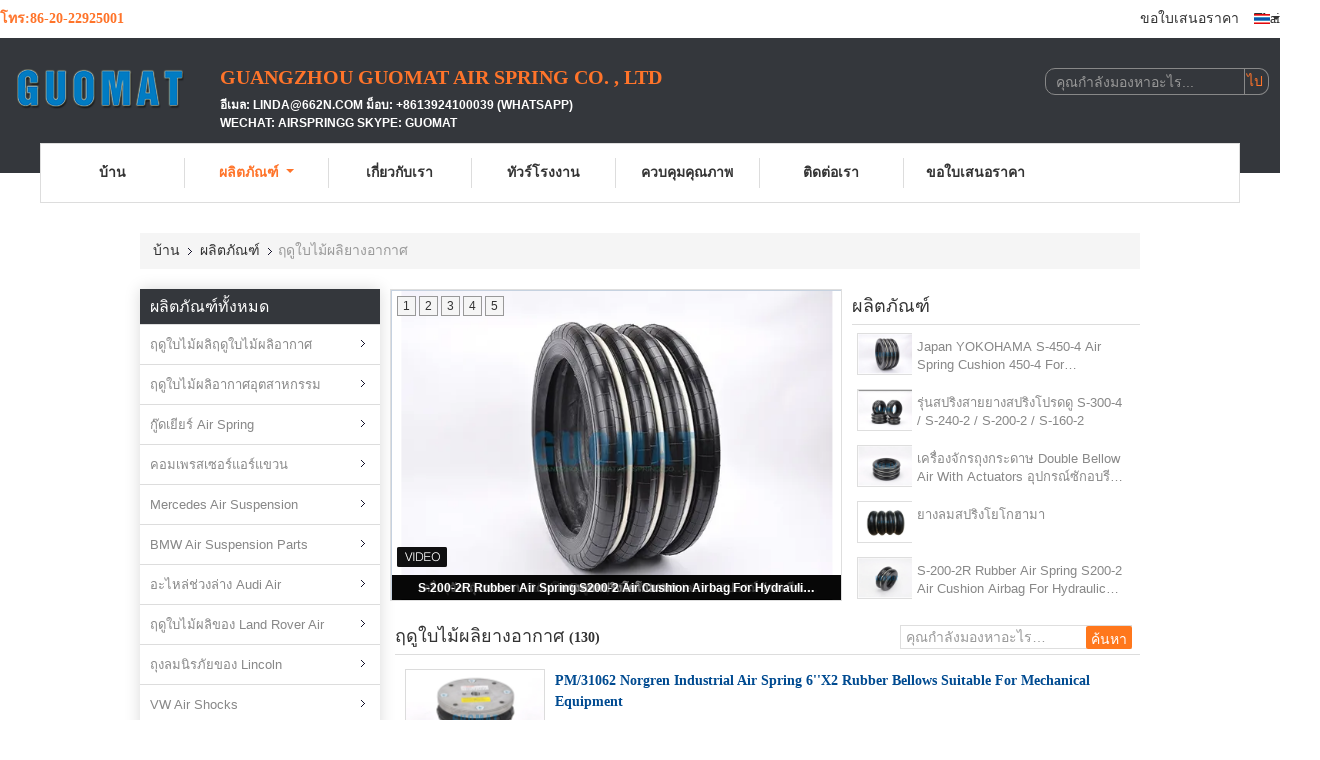

--- FILE ---
content_type: text/html
request_url: http://thai.suspensionairspring.com/supplier-172219-rubber-air-spring
body_size: 38258
content:

<!DOCTYPE html>
<html lang="th">
<head>
	<meta charset="utf-8">
	<meta http-equiv="X-UA-Compatible" content="IE=edge">
	<meta name="viewport" content="width=device-width, initial-scale=1">
    <title>ฤดูใบไม้ผลิยางอากาศ โรงงาน, ซื้อคุณภาพดี ฤดูใบไม้ผลิยางอากาศ ผลิตภัณฑ์ จากประเทศจีน</title>
    <meta name="keywords" content="จีน ฤดูใบไม้ผลิยางอากาศ, ฤดูใบไม้ผลิยางอากาศ โรงงาน, ซื้อ ฤดูใบไม้ผลิยางอากาศ, อย่างดี ฤดูใบไม้ผลิยางอากาศ" />
    <meta name="description" content="ซื้อราคาต่ำ ฤดูใบไม้ผลิยางอากาศ จาก ฤดูใบไม้ผลิยางอากาศ โรงงาน, เราให้บริการที่มีคุณภาพดี ฤดูใบไม้ผลิยางอากาศ จากประเทศจีน." />
			<link type='text/css' rel='stylesheet' href='/??/images/global.css,/photo/suspensionairspring/sitetpl/style/common.css?ver=1736148316' media='all'>
			  <script type='text/javascript' src='/js/jquery.js'></script><meta property="og:title" content="ฤดูใบไม้ผลิยางอากาศ โรงงาน, ซื้อคุณภาพดี ฤดูใบไม้ผลิยางอากาศ ผลิตภัณฑ์ จากประเทศจีน" />
<meta property="og:description" content="ซื้อราคาต่ำ ฤดูใบไม้ผลิยางอากาศ จาก ฤดูใบไม้ผลิยางอากาศ โรงงาน, เราให้บริการที่มีคุณภาพดี ฤดูใบไม้ผลิยางอากาศ จากประเทศจีน." />
<meta property="og:type" content="product" />
<meta property="og:availability" content="instock" />
<meta property="og:site_name" content="GUANGZHOU GUOMAT AIR SPRING CO. , LTD" />
<meta property="og:url" content="https://thai.suspensionairspring.com/supplier-172219-rubber-air-spring" />
<meta property="og:image" content="https://thai.suspensionairspring.com/photo/pt210510938-pm_31062_norgren_industrial_air_spring_6_x2_rubber_bellows_suitable_for_mechanical_equipment.jpg" />
<link rel="canonical" href="https://thai.suspensionairspring.com/supplier-172219-rubber-air-spring" />
<link rel="alternate" href="http://m.thai.suspensionairspring.com/supplier-172219-rubber-air-spring" media="only screen and (max-width: 640px)" />
<link rel="stylesheet" type="text/css" href="/js/guidefirstcommon.css" />
<style type="text/css">
/*<![CDATA[*/
.consent__cookie {position: fixed;top: 0;left: 0;width: 100%;height: 0%;z-index: 100000;}.consent__cookie_bg {position: fixed;top: 0;left: 0;width: 100%;height: 100%;background: #000;opacity: .6;display: none }.consent__cookie_rel {position: fixed;bottom:0;left: 0;width: 100%;background: #fff;display: -webkit-box;display: -ms-flexbox;display: flex;flex-wrap: wrap;padding: 24px 80px;-webkit-box-sizing: border-box;box-sizing: border-box;-webkit-box-pack: justify;-ms-flex-pack: justify;justify-content: space-between;-webkit-transition: all ease-in-out .3s;transition: all ease-in-out .3s }.consent__close {position: absolute;top: 20px;right: 20px;cursor: pointer }.consent__close svg {fill: #777 }.consent__close:hover svg {fill: #000 }.consent__cookie_box {flex: 1;word-break: break-word;}.consent__warm {color: #777;font-size: 16px;margin-bottom: 12px;line-height: 19px }.consent__title {color: #333;font-size: 20px;font-weight: 600;margin-bottom: 12px;line-height: 23px }.consent__itxt {color: #333;font-size: 14px;margin-bottom: 12px;display: -webkit-box;display: -ms-flexbox;display: flex;-webkit-box-align: center;-ms-flex-align: center;align-items: center }.consent__itxt i {display: -webkit-inline-box;display: -ms-inline-flexbox;display: inline-flex;width: 28px;height: 28px;border-radius: 50%;background: #e0f9e9;margin-right: 8px;-webkit-box-align: center;-ms-flex-align: center;align-items: center;-webkit-box-pack: center;-ms-flex-pack: center;justify-content: center }.consent__itxt svg {fill: #3ca860 }.consent__txt {color: #a6a6a6;font-size: 14px;margin-bottom: 8px;line-height: 17px }.consent__btns {display: -webkit-box;display: -ms-flexbox;display: flex;-webkit-box-orient: vertical;-webkit-box-direction: normal;-ms-flex-direction: column;flex-direction: column;-webkit-box-pack: center;-ms-flex-pack: center;justify-content: center;flex-shrink: 0;}.consent__btn {width: 280px;height: 40px;line-height: 40px;text-align: center;background: #3ca860;color: #fff;border-radius: 4px;margin: 8px 0;-webkit-box-sizing: border-box;box-sizing: border-box;cursor: pointer;font-size:14px}.consent__btn:hover {background: #00823b }.consent__btn.empty {color: #3ca860;border: 1px solid #3ca860;background: #fff }.consent__btn.empty:hover {background: #3ca860;color: #fff }.open .consent__cookie_bg {display: block }.open .consent__cookie_rel {bottom: 0 }@media (max-width: 760px) {.consent__btns {width: 100%;align-items: center;}.consent__cookie_rel {padding: 20px 24px }}.consent__cookie.open {display: block;}.consent__cookie {display: none;}
/*]]>*/
</style>
<style type="text/css">
/*<![CDATA[*/
@media only screen and (max-width:640px){.contact_now_dialog .content-wrap .desc{background-image:url(/images/cta_images/bg_s.png) !important}}.contact_now_dialog .content-wrap .content-wrap_header .cta-close{background-image:url(/images/cta_images/sprite.png) !important}.contact_now_dialog .content-wrap .desc{background-image:url(/images/cta_images/bg_l.png) !important}.contact_now_dialog .content-wrap .cta-btn i{background-image:url(/images/cta_images/sprite.png) !important}.contact_now_dialog .content-wrap .head-tip img{content:url(/images/cta_images/cta_contact_now.png) !important}.cusim{background-image:url(/images/imicon/im.svg) !important}.cuswa{background-image:url(/images/imicon/wa.png) !important}.cusall{background-image:url(/images/imicon/allchat.svg) !important}
/*]]>*/
</style>
<script type="text/javascript" src="/js/guidefirstcommon.js"></script>
<script type="text/javascript">
/*<![CDATA[*/
window.isvideotpl = 1;window.detailurl = '/videoabout.html';
var colorUrl = '';var isShowGuide = 2;var showGuideColor = 0;var im_appid = 10003;var im_msg="Good day, what product are you looking for?";

var cta_cid = 15064;var use_defaulProductInfo = 1;var cta_pid = 0;var test_company = 0;var webim_domain = '';var company_type = 0;var cta_equipment = 'pc'; var setcookie = 'setwebimCookie(0,0,0)'; var whatsapplink = "https://wa.me/8613924100039?text=Hi%2C+GUANGZHOU+GUOMAT+AIR+SPRING+CO.+%2C+LTD%2C+I%27m+interested+in+your+products."; function insertMeta(){var str = '<meta name="mobile-web-app-capable" content="yes" /><meta name="viewport" content="width=device-width, initial-scale=1.0" />';document.head.insertAdjacentHTML('beforeend',str);} var element = document.querySelector('a.footer_webim_a[href="/webim/webim_tab.html"]');if (element) {element.parentNode.removeChild(element);}

var colorUrl = '';
var aisearch = 0;
var selfUrl = '';
window.playerReportUrl='/vod/view_count/report';
var query_string = ["Products","Show",172219];
var g_tp = '';
var customtplcolor = 99341;
var str_chat = 'แชท';
				var str_call_now = 'โทรหาตอนนี้';
var str_chat_now = 'คุยตอนนี้';
var str_contact1 = 'รับราคาที่ดีที่สุด';var str_chat_lang='thai';var str_contact2 = 'รับราคา';var str_contact2 = 'ราคาที่ดีที่สุด';var str_contact = 'ติดต่อ';
window.predomainsub = "";
/*]]>*/
</script>
</head>
<body>
<img src="/logo.gif" style="display:none" alt="logo"/>
<a style="display: none!important;" title="GUANGZHOU GUOMAT AIR SPRING CO. , LTD" class="float-inquiry" href="/contactnow.html" onclick='setinquiryCookie("{\"showproduct\":0,\"pid\":0,\"name\":\"\",\"source_url\":\"\",\"picurl\":\"\",\"propertyDetail\":[],\"username\":\"Mrs. Linda Lin\",\"viewTime\":\"\\u0e40\\u0e02\\u0e49\\u0e32\\u0e2a\\u0e39\\u0e48\\u0e23\\u0e30\\u0e1a\\u0e1a\\u0e25\\u0e48\\u0e32\\u0e2a\\u0e38\\u0e14 : 2 \\u0e0a\\u0e31\\u0e48\\u0e27\\u0e42\\u0e21\\u0e07 17 \\u0e19\\u0e32\\u0e17\\u0e35 \\u0e21\\u0e32\\u0e41\\u0e25\\u0e49\\u0e27\",\"subject\":\"\\u0e01\\u0e23\\u0e38\\u0e13\\u0e32\\u0e2a\\u0e48\\u0e07\\u0e43\\u0e1a\\u0e40\\u0e2a\\u0e19\\u0e2d\\u0e23\\u0e32\\u0e04\\u0e32!\",\"countrycode\":\"\"}");'></a>
<script>
var originProductInfo = '';
var originProductInfo = {"showproduct":1,"pid":"9230260","name":"Yokohama Industrial Air Springs S-500-3R","source_url":"\/quality-9230260-yokohama-industrial-air-springs-s-500-3r","picurl":"\/photo\/pd14693513-yokohama_industrial_air_springs_s_500_3r.jpg","propertyDetail":[["\u0e27\u0e31\u0e2a\u0e14\u0e38","\u0e22\u0e32\u0e07\u0e41\u0e25\u0e30\u0e2a\u0e41\u0e15\u0e19\u0e40\u0e25\u0e2a"],["\u0e42\u0e22\u0e42\u0e01\u0e2e\u0e32\u0e21","S-500-3"],["GUOMAT","F-500-3"],["\u0e08\u0e33\u0e19\u0e27\u0e19\u0e40\u0e25\u0e40\u0e22\u0e2d\u0e23\u0e4c","3 Convolution"]],"company_name":null,"picurl_c":"\/photo\/pc14693513-yokohama_industrial_air_springs_s_500_3r.jpg","price":"\u0e42\u0e1b\u0e23\u0e48\u0e07","username":"Linda Lin","viewTime":"\u0e40\u0e02\u0e49\u0e32\u0e2a\u0e39\u0e48\u0e23\u0e30\u0e1a\u0e1a\u0e25\u0e48\u0e32\u0e2a\u0e38\u0e14 : 10 \u0e0a\u0e31\u0e48\u0e27\u0e42\u0e21\u0e07 17 \u0e19\u0e32\u0e17\u0e35 \u0e21\u0e32\u0e41\u0e25\u0e49\u0e27","subject":"","countrycode":""};
var save_url = "/contactsave.html";
var update_url = "/updateinquiry.html";
var productInfo = {};
var defaulProductInfo = {};
var myDate = new Date();
var curDate = myDate.getFullYear()+'-'+(parseInt(myDate.getMonth())+1)+'-'+myDate.getDate();
var message = '';
var default_pop = 1;
var leaveMessageDialog = document.getElementsByClassName('leave-message-dialog')[0]; // 获取弹层
var _$$ = function (dom) {
    return document.querySelectorAll(dom);
};
resInfo = originProductInfo;
resInfo['name'] = resInfo['name'] || '';
defaulProductInfo.pid = resInfo['pid'];
defaulProductInfo.productName = resInfo['name'] ?? '';
defaulProductInfo.productInfo = resInfo['propertyDetail'];
defaulProductInfo.productImg = resInfo['picurl_c'];
defaulProductInfo.subject = resInfo['subject'] ?? '';
defaulProductInfo.productImgAlt = resInfo['name'] ?? '';
var inquirypopup_tmp = 1;
var message = 'ที่รัก,'+'\r\n'+"ฉันสนใจ"+' '+trim(resInfo['name'])+", คุณช่วยส่งรายละเอียดเพิ่มเติมเช่นประเภทขนาด MOQ วัสดุ ฯลฯ"+'\r\n'+"ขอบคุณ!"+'\r\n'+"";
var message_1 = 'ที่รัก,'+'\r\n'+"ฉันสนใจ"+' '+trim(resInfo['name'])+", คุณช่วยส่งรายละเอียดเพิ่มเติมเช่นประเภทขนาด MOQ วัสดุ ฯลฯ"+'\r\n'+"ขอบคุณ!"+'\r\n'+"";
var message_2 = 'สวัสดี,'+'\r\n'+"ฉันกำลังมองหา"+' '+trim(resInfo['name'])+", กรุณาส่งราคาสเปคและรูปภาพให้ฉัน"+'\r\n'+"คำตอบที่รวดเร็วของคุณจะได้รับการชื่นชมอย่างมาก"+'\r\n'+"อย่าลังเลที่จะติดต่อฉันสำหรับข้อมูลเพิ่มเติม"+'\r\n'+"ขอบคุณมาก.";
var message_3 = 'สวัสดี,'+'\r\n'+trim(resInfo['name'])+' '+"ตรงตามความคาดหวังของฉัน"+'\r\n'+"โปรดให้ราคาที่ดีที่สุดและข้อมูลผลิตภัณฑ์อื่น ๆ แก่ฉัน"+'\r\n'+"อย่าลังเลที่จะติดต่อฉันทางอีเมลของฉัน"+'\r\n'+"ขอบคุณมาก.";

var message_4 = 'ที่รัก,'+'\r\n'+"ราคา FOB สำหรับไฟล์"+' '+trim(resInfo['name'])+'?'+'\r\n'+"ชื่อพอร์ตใดที่ใกล้ที่สุด"+'\r\n'+"โปรดตอบกลับฉันโดยเร็วที่สุดการแบ่งปันข้อมูลเพิ่มเติมจะดีกว่า"+'\r\n'+"ความนับถือ!";
var message_5 = 'สวัสดี,'+'\r\n'+"ฉันสนใจไฟล์"+' '+trim(resInfo['name'])+'.'+'\r\n'+"กรุณาส่งรายละเอียดผลิตภัณฑ์ของคุณมาให้ฉัน"+'\r\n'+"รอการตอบกลับอย่างรวดเร็วของคุณ"+'\r\n'+"อย่าลังเลที่จะติดต่อฉันทางไปรษณีย์"+'\r\n'+"ความนับถือ!";

var message_6 = 'ที่รัก,'+'\r\n'+"โปรดให้ข้อมูลเกี่ยวกับไฟล์"+' '+trim(resInfo['name'])+", เช่นประเภทขนาดวัสดุและราคาที่ดีที่สุด"+'\r\n'+"รอการตอบกลับอย่างรวดเร็วของคุณ"+'\r\n'+"ขอขอบคุณ!";
var message_7 = 'ที่รัก,'+'\r\n'+"คุณสามารถจัดหา"+' '+trim(resInfo['name'])+" "+'\r\n'+"อันดับแรกเราต้องการรายการราคาและรายละเอียดผลิตภัณฑ์บางอย่าง"+'\r\n'+"ฉันหวังว่าจะได้รับคำตอบโดยเร็วและหวังว่าจะได้รับความร่วมมือ"+'\r\n'+"ขอบคุณมาก.";
var message_8 = 'สวัสดี'+'\r\n'+"ฉันกำลังมองหา"+' '+trim(resInfo['name'])+", โปรดให้ข้อมูลผลิตภัณฑ์โดยละเอียดเพิ่มเติม"+'\r\n'+"ฉันหวังว่าจะได้รับคำตอบจากคุณ"+'\r\n'+"ขอขอบคุณ!";
var message_9 = 'สวัสดี,'+'\r\n'+"ของคุณ"+' '+trim(resInfo['name'])+" ตรงตามความต้องการของฉันเป็นอย่างดี"+'\r\n'+"กรุณาส่งราคาสเปคและรุ่นที่คล้ายกันมาให้ฉัน"+'\r\n'+"อย่าลังเลที่จะแชทกับฉัน"+'\r\n'+"ขอบคุณ!";
var message_10 = 'ที่รัก,'+'\r\n'+"ฉันต้องการทราบข้อมูลเพิ่มเติมเกี่ยวกับรายละเอียดและใบเสนอราคาของ"+' '+trim(resInfo['name'])+'.'+'\r\n'+"สามารถติดต่อฉันได้ทุกเวลา."+'\r\n'+"ความนับถือ!";

var r = getRandom(1,10);

defaulProductInfo.message = eval("message_"+r);
    defaulProductInfo.message = eval("message_"+r);
        var mytAjax = {

    post: function(url, data, fn) {
        var xhr = new XMLHttpRequest();
        xhr.open("POST", url, true);
        xhr.setRequestHeader("Content-Type", "application/x-www-form-urlencoded;charset=UTF-8");
        xhr.setRequestHeader("X-Requested-With", "XMLHttpRequest");
        xhr.setRequestHeader('Content-Type','text/plain;charset=UTF-8');
        xhr.onreadystatechange = function() {
            if(xhr.readyState == 4 && (xhr.status == 200 || xhr.status == 304)) {
                fn.call(this, xhr.responseText);
            }
        };
        xhr.send(data);
    },

    postform: function(url, data, fn) {
        var xhr = new XMLHttpRequest();
        xhr.open("POST", url, true);
        xhr.setRequestHeader("X-Requested-With", "XMLHttpRequest");
        xhr.onreadystatechange = function() {
            if(xhr.readyState == 4 && (xhr.status == 200 || xhr.status == 304)) {
                fn.call(this, xhr.responseText);
            }
        };
        xhr.send(data);
    }
};
/*window.onload = function(){
    leaveMessageDialog = document.getElementsByClassName('leave-message-dialog')[0];
    if (window.localStorage.recordDialogStatus=='undefined' || (window.localStorage.recordDialogStatus!='undefined' && window.localStorage.recordDialogStatus != curDate)) {
        setTimeout(function(){
            if(parseInt(inquirypopup_tmp%10) == 1){
                creatDialog(defaulProductInfo, 1);
            }
        }, 6000);
    }
};*/
function trim(str)
{
    str = str.replace(/(^\s*)/g,"");
    return str.replace(/(\s*$)/g,"");
};
function getRandom(m,n){
    var num = Math.floor(Math.random()*(m - n) + n);
    return num;
};
function strBtn(param) {

    var starattextarea = document.getElementById("textareamessage").value.length;
    var email = document.getElementById("startEmail").value;

    var default_tip = document.querySelectorAll(".watermark_container").length;
    if (20 < starattextarea && starattextarea < 3000) {
        if(default_tip>0){
            document.getElementById("textareamessage1").parentNode.parentNode.nextElementSibling.style.display = "none";
        }else{
            document.getElementById("textareamessage1").parentNode.nextElementSibling.style.display = "none";
        }

    } else {
        if(default_tip>0){
            document.getElementById("textareamessage1").parentNode.parentNode.nextElementSibling.style.display = "block";
        }else{
            document.getElementById("textareamessage1").parentNode.nextElementSibling.style.display = "block";
        }

        return;
    }

    // var re = /^([a-zA-Z0-9_-])+@([a-zA-Z0-9_-])+\.([a-zA-Z0-9_-])+/i;/*邮箱不区分大小写*/
    var re = /^[a-zA-Z0-9][\w-]*(\.?[\w-]+)*@[a-zA-Z0-9-]+(\.[a-zA-Z0-9]+)+$/i;
    if (!re.test(email)) {
        document.getElementById("startEmail").nextElementSibling.style.display = "block";
        return;
    } else {
        document.getElementById("startEmail").nextElementSibling.style.display = "none";
    }

    var subject = document.getElementById("pop_subject").value;
    var pid = document.getElementById("pop_pid").value;
    var message = document.getElementById("textareamessage").value;
    var sender_email = document.getElementById("startEmail").value;
    var tel = '';
    if (document.getElementById("tel0") != undefined && document.getElementById("tel0") != '')
        tel = document.getElementById("tel0").value;
    var form_serialize = '&tel='+tel;

    form_serialize = form_serialize.replace(/\+/g, "%2B");
    mytAjax.post(save_url,"pid="+pid+"&subject="+subject+"&email="+sender_email+"&message="+(message)+form_serialize,function(res){
        var mes = JSON.parse(res);
        if(mes.status == 200){
            var iid = mes.iid;
            document.getElementById("pop_iid").value = iid;
            document.getElementById("pop_uuid").value = mes.uuid;

            if(typeof gtag_report_conversion === "function"){
                gtag_report_conversion();//执行统计js代码
            }
            if(typeof fbq === "function"){
                fbq('track','Purchase');//执行统计js代码
            }
        }
    });
    for (var index = 0; index < document.querySelectorAll(".dialog-content-pql").length; index++) {
        document.querySelectorAll(".dialog-content-pql")[index].style.display = "none";
    };
    $('#idphonepql').val(tel);
    document.getElementById("dialog-content-pql-id").style.display = "block";
    ;
};
function twoBtnOk(param) {

    var selectgender = document.getElementById("Mr").innerHTML;
    var iid = document.getElementById("pop_iid").value;
    var sendername = document.getElementById("idnamepql").value;
    var senderphone = document.getElementById("idphonepql").value;
    var sendercname = document.getElementById("idcompanypql").value;
    var uuid = document.getElementById("pop_uuid").value;
    var gender = 2;
    if(selectgender == 'Mr.') gender = 0;
    if(selectgender == 'Mrs.') gender = 1;
    var pid = document.getElementById("pop_pid").value;
    var form_serialize = '';

        form_serialize = form_serialize.replace(/\+/g, "%2B");

    mytAjax.post(update_url,"iid="+iid+"&gender="+gender+"&uuid="+uuid+"&name="+(sendername)+"&tel="+(senderphone)+"&company="+(sendercname)+form_serialize,function(res){});

    for (var index = 0; index < document.querySelectorAll(".dialog-content-pql").length; index++) {
        document.querySelectorAll(".dialog-content-pql")[index].style.display = "none";
    };
    document.getElementById("dialog-content-pql-ok").style.display = "block";

};
function toCheckMust(name) {
    $('#'+name+'error').hide();
}
function handClidk(param) {
    var starattextarea = document.getElementById("textareamessage1").value.length;
    var email = document.getElementById("startEmail1").value;
    var default_tip = document.querySelectorAll(".watermark_container").length;
    if (20 < starattextarea && starattextarea < 3000) {
        if(default_tip>0){
            document.getElementById("textareamessage1").parentNode.parentNode.nextElementSibling.style.display = "none";
        }else{
            document.getElementById("textareamessage1").parentNode.nextElementSibling.style.display = "none";
        }

    } else {
        if(default_tip>0){
            document.getElementById("textareamessage1").parentNode.parentNode.nextElementSibling.style.display = "block";
        }else{
            document.getElementById("textareamessage1").parentNode.nextElementSibling.style.display = "block";
        }

        return;
    }

    // var re = /^([a-zA-Z0-9_-])+@([a-zA-Z0-9_-])+\.([a-zA-Z0-9_-])+/i;
    var re = /^[a-zA-Z0-9][\w-]*(\.?[\w-]+)*@[a-zA-Z0-9-]+(\.[a-zA-Z0-9]+)+$/i;
    if (!re.test(email)) {
        document.getElementById("startEmail1").nextElementSibling.style.display = "block";
        return;
    } else {
        document.getElementById("startEmail1").nextElementSibling.style.display = "none";
    }

    var subject = document.getElementById("pop_subject").value;
    var pid = document.getElementById("pop_pid").value;
    var message = document.getElementById("textareamessage1").value;
    var sender_email = document.getElementById("startEmail1").value;
    var form_serialize = tel = '';
    if (document.getElementById("tel1") != undefined && document.getElementById("tel1") != '')
        tel = document.getElementById("tel1").value;
        mytAjax.post(save_url,"email="+sender_email+"&tel="+tel+"&pid="+pid+"&message="+message+"&subject="+subject+form_serialize,function(res){

        var mes = JSON.parse(res);
        if(mes.status == 200){
            var iid = mes.iid;
            document.getElementById("pop_iid").value = iid;
            document.getElementById("pop_uuid").value = mes.uuid;
            if(typeof gtag_report_conversion === "function"){
                gtag_report_conversion();//执行统计js代码
            }
        }

    });
    for (var index = 0; index < document.querySelectorAll(".dialog-content-pql").length; index++) {
        document.querySelectorAll(".dialog-content-pql")[index].style.display = "none";
    };
    $('#idphonepql').val(tel);
    document.getElementById("dialog-content-pql-id").style.display = "block";

};
window.addEventListener('load', function () {
    $('.checkbox-wrap label').each(function(){
        if($(this).find('input').prop('checked')){
            $(this).addClass('on')
        }else {
            $(this).removeClass('on')
        }
    })
    $(document).on('click', '.checkbox-wrap label' , function(ev){
        if (ev.target.tagName.toUpperCase() != 'INPUT') {
            $(this).toggleClass('on')
        }
    })
})

function hand_video(pdata) {
    data = JSON.parse(pdata);
    productInfo.productName = data.productName;
    productInfo.productInfo = data.productInfo;
    productInfo.productImg = data.productImg;
    productInfo.subject = data.subject;

    var message = 'ที่รัก,'+'\r\n'+"ฉันสนใจ"+' '+trim(data.productName)+", คุณช่วยส่งรายละเอียดเพิ่มเติมเช่นประเภทขนาดปริมาณวัสดุ ฯลฯ ให้ฉันได้ไหม"+'\r\n'+"ขอบคุณ!"+'\r\n'+"";

    var message = 'ที่รัก,'+'\r\n'+"ฉันสนใจ"+' '+trim(data.productName)+", คุณช่วยส่งรายละเอียดเพิ่มเติมเช่นประเภทขนาด MOQ วัสดุ ฯลฯ"+'\r\n'+"ขอบคุณ!"+'\r\n'+"";
    var message_1 = 'ที่รัก,'+'\r\n'+"ฉันสนใจ"+' '+trim(data.productName)+", คุณช่วยส่งรายละเอียดเพิ่มเติมเช่นประเภทขนาด MOQ วัสดุ ฯลฯ"+'\r\n'+"ขอบคุณ!"+'\r\n'+"";
    var message_2 = 'สวัสดี,'+'\r\n'+"ฉันกำลังมองหา"+' '+trim(data.productName)+", กรุณาส่งราคาสเปคและรูปภาพให้ฉัน"+'\r\n'+"คำตอบที่รวดเร็วของคุณจะได้รับการชื่นชมอย่างมาก"+'\r\n'+"อย่าลังเลที่จะติดต่อฉันสำหรับข้อมูลเพิ่มเติม"+'\r\n'+"ขอบคุณมาก.";
    var message_3 = 'สวัสดี,'+'\r\n'+trim(data.productName)+' '+"ตรงตามความคาดหวังของฉัน"+'\r\n'+"โปรดให้ราคาที่ดีที่สุดและข้อมูลผลิตภัณฑ์อื่น ๆ แก่ฉัน"+'\r\n'+"อย่าลังเลที่จะติดต่อฉันทางอีเมลของฉัน"+'\r\n'+"ขอบคุณมาก.";

    var message_4 = 'ที่รัก,'+'\r\n'+"ราคา FOB สำหรับไฟล์"+' '+trim(data.productName)+'?'+'\r\n'+"ชื่อพอร์ตใดที่ใกล้ที่สุด"+'\r\n'+"โปรดตอบกลับฉันโดยเร็วที่สุดการแบ่งปันข้อมูลเพิ่มเติมจะดีกว่า"+'\r\n'+"ความนับถือ!";
    var message_5 = 'สวัสดี,'+'\r\n'+"ฉันสนใจไฟล์"+' '+trim(data.productName)+'.'+'\r\n'+"กรุณาส่งรายละเอียดผลิตภัณฑ์ของคุณมาให้ฉัน"+'\r\n'+"รอการตอบกลับอย่างรวดเร็วของคุณ"+'\r\n'+"อย่าลังเลที่จะติดต่อฉันทางไปรษณีย์"+'\r\n'+"ความนับถือ!";

    var message_6 = 'ที่รัก,'+'\r\n'+"โปรดให้ข้อมูลเกี่ยวกับไฟล์"+' '+trim(data.productName)+", เช่นประเภทขนาดวัสดุและราคาที่ดีที่สุด"+'\r\n'+"รอการตอบกลับอย่างรวดเร็วของคุณ"+'\r\n'+"ขอขอบคุณ!";
    var message_7 = 'ที่รัก,'+'\r\n'+"คุณสามารถจัดหา"+' '+trim(data.productName)+" "+'\r\n'+"อันดับแรกเราต้องการรายการราคาและรายละเอียดผลิตภัณฑ์บางอย่าง"+'\r\n'+"ฉันหวังว่าจะได้รับคำตอบโดยเร็วและหวังว่าจะได้รับความร่วมมือ"+'\r\n'+"ขอบคุณมาก.";
    var message_8 = 'สวัสดี'+'\r\n'+"ฉันกำลังมองหา"+' '+trim(data.productName)+", โปรดให้ข้อมูลผลิตภัณฑ์โดยละเอียดเพิ่มเติม"+'\r\n'+"ฉันหวังว่าจะได้รับคำตอบจากคุณ"+'\r\n'+"ขอขอบคุณ!";
    var message_9 = 'สวัสดี,'+'\r\n'+"ของคุณ"+' '+trim(data.productName)+" ตรงตามความต้องการของฉันเป็นอย่างดี"+'\r\n'+"กรุณาส่งราคาสเปคและรุ่นที่คล้ายกันมาให้ฉัน"+'\r\n'+"อย่าลังเลที่จะแชทกับฉัน"+'\r\n'+"ขอบคุณ!";
    var message_10 = 'ที่รัก,'+'\r\n'+"ฉันต้องการทราบข้อมูลเพิ่มเติมเกี่ยวกับรายละเอียดและใบเสนอราคาของ"+' '+trim(data.productName)+'.'+'\r\n'+"สามารถติดต่อฉันได้ทุกเวลา."+'\r\n'+"ความนับถือ!";

    var r = getRandom(1,10);

    productInfo.message = eval("message_"+r);
            if(parseInt(inquirypopup_tmp/10) == 1){
        productInfo.message = "";
    }
    productInfo.pid = data.pid;
    creatDialog(productInfo, 2);
};

function handDialog(pdata) {
    data = JSON.parse(pdata);
    productInfo.productName = data.productName;
    productInfo.productInfo = data.productInfo;
    productInfo.productImg = data.productImg;
    productInfo.subject = data.subject;

    var message = 'ที่รัก,'+'\r\n'+"ฉันสนใจ"+' '+trim(data.productName)+", คุณช่วยส่งรายละเอียดเพิ่มเติมเช่นประเภทขนาดปริมาณวัสดุ ฯลฯ ให้ฉันได้ไหม"+'\r\n'+"ขอบคุณ!"+'\r\n'+"";

    var message = 'ที่รัก,'+'\r\n'+"ฉันสนใจ"+' '+trim(data.productName)+", คุณช่วยส่งรายละเอียดเพิ่มเติมเช่นประเภทขนาด MOQ วัสดุ ฯลฯ"+'\r\n'+"ขอบคุณ!"+'\r\n'+"";
    var message_1 = 'ที่รัก,'+'\r\n'+"ฉันสนใจ"+' '+trim(data.productName)+", คุณช่วยส่งรายละเอียดเพิ่มเติมเช่นประเภทขนาด MOQ วัสดุ ฯลฯ"+'\r\n'+"ขอบคุณ!"+'\r\n'+"";
    var message_2 = 'สวัสดี,'+'\r\n'+"ฉันกำลังมองหา"+' '+trim(data.productName)+", กรุณาส่งราคาสเปคและรูปภาพให้ฉัน"+'\r\n'+"คำตอบที่รวดเร็วของคุณจะได้รับการชื่นชมอย่างมาก"+'\r\n'+"อย่าลังเลที่จะติดต่อฉันสำหรับข้อมูลเพิ่มเติม"+'\r\n'+"ขอบคุณมาก.";
    var message_3 = 'สวัสดี,'+'\r\n'+trim(data.productName)+' '+"ตรงตามความคาดหวังของฉัน"+'\r\n'+"โปรดให้ราคาที่ดีที่สุดและข้อมูลผลิตภัณฑ์อื่น ๆ แก่ฉัน"+'\r\n'+"อย่าลังเลที่จะติดต่อฉันทางอีเมลของฉัน"+'\r\n'+"ขอบคุณมาก.";

    var message_4 = 'ที่รัก,'+'\r\n'+"ราคา FOB สำหรับไฟล์"+' '+trim(data.productName)+'?'+'\r\n'+"ชื่อพอร์ตใดที่ใกล้ที่สุด"+'\r\n'+"โปรดตอบกลับฉันโดยเร็วที่สุดการแบ่งปันข้อมูลเพิ่มเติมจะดีกว่า"+'\r\n'+"ความนับถือ!";
    var message_5 = 'สวัสดี,'+'\r\n'+"ฉันสนใจไฟล์"+' '+trim(data.productName)+'.'+'\r\n'+"กรุณาส่งรายละเอียดผลิตภัณฑ์ของคุณมาให้ฉัน"+'\r\n'+"รอการตอบกลับอย่างรวดเร็วของคุณ"+'\r\n'+"อย่าลังเลที่จะติดต่อฉันทางไปรษณีย์"+'\r\n'+"ความนับถือ!";

    var message_6 = 'ที่รัก,'+'\r\n'+"โปรดให้ข้อมูลเกี่ยวกับไฟล์"+' '+trim(data.productName)+", เช่นประเภทขนาดวัสดุและราคาที่ดีที่สุด"+'\r\n'+"รอการตอบกลับอย่างรวดเร็วของคุณ"+'\r\n'+"ขอขอบคุณ!";
    var message_7 = 'ที่รัก,'+'\r\n'+"คุณสามารถจัดหา"+' '+trim(data.productName)+" "+'\r\n'+"อันดับแรกเราต้องการรายการราคาและรายละเอียดผลิตภัณฑ์บางอย่าง"+'\r\n'+"ฉันหวังว่าจะได้รับคำตอบโดยเร็วและหวังว่าจะได้รับความร่วมมือ"+'\r\n'+"ขอบคุณมาก.";
    var message_8 = 'สวัสดี'+'\r\n'+"ฉันกำลังมองหา"+' '+trim(data.productName)+", โปรดให้ข้อมูลผลิตภัณฑ์โดยละเอียดเพิ่มเติม"+'\r\n'+"ฉันหวังว่าจะได้รับคำตอบจากคุณ"+'\r\n'+"ขอขอบคุณ!";
    var message_9 = 'สวัสดี,'+'\r\n'+"ของคุณ"+' '+trim(data.productName)+" ตรงตามความต้องการของฉันเป็นอย่างดี"+'\r\n'+"กรุณาส่งราคาสเปคและรุ่นที่คล้ายกันมาให้ฉัน"+'\r\n'+"อย่าลังเลที่จะแชทกับฉัน"+'\r\n'+"ขอบคุณ!";
    var message_10 = 'ที่รัก,'+'\r\n'+"ฉันต้องการทราบข้อมูลเพิ่มเติมเกี่ยวกับรายละเอียดและใบเสนอราคาของ"+' '+trim(data.productName)+'.'+'\r\n'+"สามารถติดต่อฉันได้ทุกเวลา."+'\r\n'+"ความนับถือ!";

    var r = getRandom(1,10);
    productInfo.message = eval("message_"+r);
            if(parseInt(inquirypopup_tmp/10) == 1){
        productInfo.message = "";
    }
    productInfo.pid = data.pid;
    creatDialog(productInfo, 2);
};

function closepql(param) {

    leaveMessageDialog.style.display = 'none';
};

function closepql2(param) {

    for (var index = 0; index < document.querySelectorAll(".dialog-content-pql").length; index++) {
        document.querySelectorAll(".dialog-content-pql")[index].style.display = "none";
    };
    document.getElementById("dialog-content-pql-ok").style.display = "block";
};

function decodeHtmlEntities(str) {
    var tempElement = document.createElement('div');
    tempElement.innerHTML = str;
    return tempElement.textContent || tempElement.innerText || '';
}

function initProduct(productInfo,type){

    productInfo.productName = decodeHtmlEntities(productInfo.productName);
    productInfo.message = decodeHtmlEntities(productInfo.message);

    leaveMessageDialog = document.getElementsByClassName('leave-message-dialog')[0];
    leaveMessageDialog.style.display = "block";
    if(type == 3){
        var popinquiryemail = document.getElementById("popinquiryemail").value;
        _$$("#startEmail1")[0].value = popinquiryemail;
    }else{
        _$$("#startEmail1")[0].value = "";
    }
    _$$("#startEmail")[0].value = "";
    _$$("#idnamepql")[0].value = "";
    _$$("#idphonepql")[0].value = "";
    _$$("#idcompanypql")[0].value = "";

    _$$("#pop_pid")[0].value = productInfo.pid;
    _$$("#pop_subject")[0].value = productInfo.subject;
    
    if(parseInt(inquirypopup_tmp/10) == 1){
        productInfo.message = "";
    }

    _$$("#textareamessage1")[0].value = productInfo.message;
    _$$("#textareamessage")[0].value = productInfo.message;

    _$$("#dialog-content-pql-id .titlep")[0].innerHTML = productInfo.productName;
    _$$("#dialog-content-pql-id img")[0].setAttribute("src", productInfo.productImg);
    _$$("#dialog-content-pql-id img")[0].setAttribute("alt", productInfo.productImgAlt);

    _$$("#dialog-content-pql-id-hand img")[0].setAttribute("src", productInfo.productImg);
    _$$("#dialog-content-pql-id-hand img")[0].setAttribute("alt", productInfo.productImgAlt);
    _$$("#dialog-content-pql-id-hand .titlep")[0].innerHTML = productInfo.productName;

    if (productInfo.productInfo.length > 0) {
        var ul2, ul;
        ul = document.createElement("ul");
        for (var index = 0; index < productInfo.productInfo.length; index++) {
            var el = productInfo.productInfo[index];
            var li = document.createElement("li");
            var span1 = document.createElement("span");
            span1.innerHTML = el[0] + ":";
            var span2 = document.createElement("span");
            span2.innerHTML = el[1];
            li.appendChild(span1);
            li.appendChild(span2);
            ul.appendChild(li);

        }
        ul2 = ul.cloneNode(true);
        if (type === 1) {
            _$$("#dialog-content-pql-id .left")[0].replaceChild(ul, _$$("#dialog-content-pql-id .left ul")[0]);
        } else {
            _$$("#dialog-content-pql-id-hand .left")[0].replaceChild(ul2, _$$("#dialog-content-pql-id-hand .left ul")[0]);
            _$$("#dialog-content-pql-id .left")[0].replaceChild(ul, _$$("#dialog-content-pql-id .left ul")[0]);
        }
    };
    for (var index = 0; index < _$$("#dialog-content-pql-id .right ul li").length; index++) {
        _$$("#dialog-content-pql-id .right ul li")[index].addEventListener("click", function (params) {
            _$$("#dialog-content-pql-id .right #Mr")[0].innerHTML = this.innerHTML
        }, false)

    };

};
function closeInquiryCreateDialog() {
    document.getElementById("xuanpan_dialog_box_pql").style.display = "none";
};
function showInquiryCreateDialog() {
    document.getElementById("xuanpan_dialog_box_pql").style.display = "block";
};
function submitPopInquiry(){
    var message = document.getElementById("inquiry_message").value;
    var email = document.getElementById("inquiry_email").value;
    var subject = defaulProductInfo.subject;
    var pid = defaulProductInfo.pid;
    if (email === undefined) {
        showInquiryCreateDialog();
        document.getElementById("inquiry_email").style.border = "1px solid red";
        return false;
    };
    if (message === undefined) {
        showInquiryCreateDialog();
        document.getElementById("inquiry_message").style.border = "1px solid red";
        return false;
    };
    if (email.search(/^\w+((-\w+)|(\.\w+))*\@[A-Za-z0-9]+((\.|-)[A-Za-z0-9]+)*\.[A-Za-z0-9]+$/) == -1) {
        document.getElementById("inquiry_email").style.border= "1px solid red";
        showInquiryCreateDialog();
        return false;
    } else {
        document.getElementById("inquiry_email").style.border= "";
    };
    if (message.length < 20 || message.length >3000) {
        showInquiryCreateDialog();
        document.getElementById("inquiry_message").style.border = "1px solid red";
        return false;
    } else {
        document.getElementById("inquiry_message").style.border = "";
    };
    var tel = '';
    if (document.getElementById("tel") != undefined && document.getElementById("tel") != '')
        tel = document.getElementById("tel").value;

    mytAjax.post(save_url,"pid="+pid+"&subject="+subject+"&email="+email+"&message="+(message)+'&tel='+tel,function(res){
        var mes = JSON.parse(res);
        if(mes.status == 200){
            var iid = mes.iid;
            document.getElementById("pop_iid").value = iid;
            document.getElementById("pop_uuid").value = mes.uuid;

        }
    });
    initProduct(defaulProductInfo);
    for (var index = 0; index < document.querySelectorAll(".dialog-content-pql").length; index++) {
        document.querySelectorAll(".dialog-content-pql")[index].style.display = "none";
    };
    $('#idphonepql').val(tel);
    document.getElementById("dialog-content-pql-id").style.display = "block";

};

//带附件上传
function submitPopInquiryfile(email_id,message_id,check_sort,name_id,phone_id,company_id,attachments){

    if(typeof(check_sort) == 'undefined'){
        check_sort = 0;
    }
    var message = document.getElementById(message_id).value;
    var email = document.getElementById(email_id).value;
    var attachments = document.getElementById(attachments).value;
    if(typeof(name_id) !== 'undefined' && name_id != ""){
        var name  = document.getElementById(name_id).value;
    }
    if(typeof(phone_id) !== 'undefined' && phone_id != ""){
        var phone = document.getElementById(phone_id).value;
    }
    if(typeof(company_id) !== 'undefined' && company_id != ""){
        var company = document.getElementById(company_id).value;
    }
    var subject = defaulProductInfo.subject;
    var pid = defaulProductInfo.pid;

    if(check_sort == 0){
        if (email === undefined) {
            showInquiryCreateDialog();
            document.getElementById(email_id).style.border = "1px solid red";
            return false;
        };
        if (message === undefined) {
            showInquiryCreateDialog();
            document.getElementById(message_id).style.border = "1px solid red";
            return false;
        };

        if (email.search(/^\w+((-\w+)|(\.\w+))*\@[A-Za-z0-9]+((\.|-)[A-Za-z0-9]+)*\.[A-Za-z0-9]+$/) == -1) {
            document.getElementById(email_id).style.border= "1px solid red";
            showInquiryCreateDialog();
            return false;
        } else {
            document.getElementById(email_id).style.border= "";
        };
        if (message.length < 20 || message.length >3000) {
            showInquiryCreateDialog();
            document.getElementById(message_id).style.border = "1px solid red";
            return false;
        } else {
            document.getElementById(message_id).style.border = "";
        };
    }else{

        if (message === undefined) {
            showInquiryCreateDialog();
            document.getElementById(message_id).style.border = "1px solid red";
            return false;
        };

        if (email === undefined) {
            showInquiryCreateDialog();
            document.getElementById(email_id).style.border = "1px solid red";
            return false;
        };

        if (message.length < 20 || message.length >3000) {
            showInquiryCreateDialog();
            document.getElementById(message_id).style.border = "1px solid red";
            return false;
        } else {
            document.getElementById(message_id).style.border = "";
        };

        if (email.search(/^\w+((-\w+)|(\.\w+))*\@[A-Za-z0-9]+((\.|-)[A-Za-z0-9]+)*\.[A-Za-z0-9]+$/) == -1) {
            document.getElementById(email_id).style.border= "1px solid red";
            showInquiryCreateDialog();
            return false;
        } else {
            document.getElementById(email_id).style.border= "";
        };

    };

    mytAjax.post(save_url,"pid="+pid+"&subject="+subject+"&email="+email+"&message="+message+"&company="+company+"&attachments="+attachments,function(res){
        var mes = JSON.parse(res);
        if(mes.status == 200){
            var iid = mes.iid;
            document.getElementById("pop_iid").value = iid;
            document.getElementById("pop_uuid").value = mes.uuid;

            if(typeof gtag_report_conversion === "function"){
                gtag_report_conversion();//执行统计js代码
            }
            if(typeof fbq === "function"){
                fbq('track','Purchase');//执行统计js代码
            }
        }
    });
    initProduct(defaulProductInfo);

    if(name !== undefined && name != ""){
        _$$("#idnamepql")[0].value = name;
    }

    if(phone !== undefined && phone != ""){
        _$$("#idphonepql")[0].value = phone;
    }

    if(company !== undefined && company != ""){
        _$$("#idcompanypql")[0].value = company;
    }

    for (var index = 0; index < document.querySelectorAll(".dialog-content-pql").length; index++) {
        document.querySelectorAll(".dialog-content-pql")[index].style.display = "none";
    };
    document.getElementById("dialog-content-pql-id").style.display = "block";

};
function submitPopInquiryByParam(email_id,message_id,check_sort,name_id,phone_id,company_id){

    if(typeof(check_sort) == 'undefined'){
        check_sort = 0;
    }

    var senderphone = '';
    var message = document.getElementById(message_id).value;
    var email = document.getElementById(email_id).value;
    if(typeof(name_id) !== 'undefined' && name_id != ""){
        var name  = document.getElementById(name_id).value;
    }
    if(typeof(phone_id) !== 'undefined' && phone_id != ""){
        var phone = document.getElementById(phone_id).value;
        senderphone = phone;
    }
    if(typeof(company_id) !== 'undefined' && company_id != ""){
        var company = document.getElementById(company_id).value;
    }
    var subject = defaulProductInfo.subject;
    var pid = defaulProductInfo.pid;

    if(check_sort == 0){
        if (email === undefined) {
            showInquiryCreateDialog();
            document.getElementById(email_id).style.border = "1px solid red";
            return false;
        };
        if (message === undefined) {
            showInquiryCreateDialog();
            document.getElementById(message_id).style.border = "1px solid red";
            return false;
        };

        if (email.search(/^\w+((-\w+)|(\.\w+))*\@[A-Za-z0-9]+((\.|-)[A-Za-z0-9]+)*\.[A-Za-z0-9]+$/) == -1) {
            document.getElementById(email_id).style.border= "1px solid red";
            showInquiryCreateDialog();
            return false;
        } else {
            document.getElementById(email_id).style.border= "";
        };
        if (message.length < 20 || message.length >3000) {
            showInquiryCreateDialog();
            document.getElementById(message_id).style.border = "1px solid red";
            return false;
        } else {
            document.getElementById(message_id).style.border = "";
        };
    }else{

        if (message === undefined) {
            showInquiryCreateDialog();
            document.getElementById(message_id).style.border = "1px solid red";
            return false;
        };

        if (email === undefined) {
            showInquiryCreateDialog();
            document.getElementById(email_id).style.border = "1px solid red";
            return false;
        };

        if (message.length < 20 || message.length >3000) {
            showInquiryCreateDialog();
            document.getElementById(message_id).style.border = "1px solid red";
            return false;
        } else {
            document.getElementById(message_id).style.border = "";
        };

        if (email.search(/^\w+((-\w+)|(\.\w+))*\@[A-Za-z0-9]+((\.|-)[A-Za-z0-9]+)*\.[A-Za-z0-9]+$/) == -1) {
            document.getElementById(email_id).style.border= "1px solid red";
            showInquiryCreateDialog();
            return false;
        } else {
            document.getElementById(email_id).style.border= "";
        };

    };

    var productsku = "";
    if($("#product_sku").length > 0){
        productsku = $("#product_sku").html();
    }

    mytAjax.post(save_url,"tel="+senderphone+"&pid="+pid+"&subject="+subject+"&email="+email+"&message="+message+"&messagesku="+encodeURI(productsku),function(res){
        var mes = JSON.parse(res);
        if(mes.status == 200){
            var iid = mes.iid;
            document.getElementById("pop_iid").value = iid;
            document.getElementById("pop_uuid").value = mes.uuid;

            if(typeof gtag_report_conversion === "function"){
                gtag_report_conversion();//执行统计js代码
            }
            if(typeof fbq === "function"){
                fbq('track','Purchase');//执行统计js代码
            }
        }
    });
    initProduct(defaulProductInfo);

    if(name !== undefined && name != ""){
        _$$("#idnamepql")[0].value = name;
    }

    if(phone !== undefined && phone != ""){
        _$$("#idphonepql")[0].value = phone;
    }

    if(company !== undefined && company != ""){
        _$$("#idcompanypql")[0].value = company;
    }

    for (var index = 0; index < document.querySelectorAll(".dialog-content-pql").length; index++) {
        document.querySelectorAll(".dialog-content-pql")[index].style.display = "none";

    };
    document.getElementById("dialog-content-pql-id").style.display = "block";

};

function creat_videoDialog(productInfo, type) {

    if(type == 1){
        if(default_pop != 1){
            return false;
        }
        window.localStorage.recordDialogStatus = curDate;
    }else{
        default_pop = 0;
    }
    initProduct(productInfo, type);
    if (type === 1) {
        // 自动弹出
        for (var index = 0; index < document.querySelectorAll(".dialog-content-pql").length; index++) {

            document.querySelectorAll(".dialog-content-pql")[index].style.display = "none";
        };
        document.getElementById("dialog-content-pql").style.display = "block";
    } else {
        // 手动弹出
        for (var index = 0; index < document.querySelectorAll(".dialog-content-pql").length; index++) {
            document.querySelectorAll(".dialog-content-pql")[index].style.display = "none";
        };
        document.getElementById("dialog-content-pql-id-hand").style.display = "block";
    }
}

function creatDialog(productInfo, type) {

    if(type == 1){
        if(default_pop != 1){
            return false;
        }
        window.localStorage.recordDialogStatus = curDate;
    }else{
        default_pop = 0;
    }
    initProduct(productInfo, type);
    if (type === 1) {
        // 自动弹出
        for (var index = 0; index < document.querySelectorAll(".dialog-content-pql").length; index++) {

            document.querySelectorAll(".dialog-content-pql")[index].style.display = "none";
        };
        document.getElementById("dialog-content-pql").style.display = "block";
    } else {
        // 手动弹出
        for (var index = 0; index < document.querySelectorAll(".dialog-content-pql").length; index++) {
            document.querySelectorAll(".dialog-content-pql")[index].style.display = "none";
        };
        document.getElementById("dialog-content-pql-id-hand").style.display = "block";
    }
}

//带邮箱信息打开询盘框 emailtype=1表示带入邮箱
function openDialog(emailtype){
    var type = 2;//不带入邮箱，手动弹出
    if(emailtype == 1){
        var popinquiryemail = document.getElementById("popinquiryemail").value;
        // var re = /^([a-zA-Z0-9_-])+@([a-zA-Z0-9_-])+\.([a-zA-Z0-9_-])+/i;
        var re = /^[a-zA-Z0-9][\w-]*(\.?[\w-]+)*@[a-zA-Z0-9-]+(\.[a-zA-Z0-9]+)+$/i;
        if (!re.test(popinquiryemail)) {
            //前端提示样式;
            showInquiryCreateDialog();
            document.getElementById("popinquiryemail").style.border = "1px solid red";
            return false;
        } else {
            //前端提示样式;
        }
        var type = 3;
    }
    creatDialog(defaulProductInfo,type);
}

//上传附件
function inquiryUploadFile(){
    var fileObj = document.querySelector("#fileId").files[0];
    //构建表单数据
    var formData = new FormData();
    var filesize = fileObj.size;
    if(filesize > 10485760 || filesize == 0) {
        document.getElementById("filetips").style.display = "block";
        return false;
    }else {
        document.getElementById("filetips").style.display = "none";
    }
    formData.append('popinquiryfile', fileObj);
    document.getElementById("quotefileform").reset();
    var save_url = "/inquiryuploadfile.html";
    mytAjax.postform(save_url,formData,function(res){
        var mes = JSON.parse(res);
        if(mes.status == 200){
            document.getElementById("uploader-file-info").innerHTML = document.getElementById("uploader-file-info").innerHTML + "<span class=op>"+mes.attfile.name+"<a class=delatt id=att"+mes.attfile.id+" onclick=delatt("+mes.attfile.id+");>Delete</a></span>";
            var nowattachs = document.getElementById("attachments").value;
            if( nowattachs !== ""){
                var attachs = JSON.parse(nowattachs);
                attachs[mes.attfile.id] = mes.attfile;
            }else{
                var attachs = {};
                attachs[mes.attfile.id] = mes.attfile;
            }
            document.getElementById("attachments").value = JSON.stringify(attachs);
        }
    });
}
//附件删除
function delatt(attid)
{
    var nowattachs = document.getElementById("attachments").value;
    if( nowattachs !== ""){
        var attachs = JSON.parse(nowattachs);
        if(attachs[attid] == ""){
            return false;
        }
        var formData = new FormData();
        var delfile = attachs[attid]['filename'];
        var save_url = "/inquirydelfile.html";
        if(delfile != "") {
            formData.append('delfile', delfile);
            mytAjax.postform(save_url, formData, function (res) {
                if(res !== "") {
                    var mes = JSON.parse(res);
                    if (mes.status == 200) {
                        delete attachs[attid];
                        document.getElementById("attachments").value = JSON.stringify(attachs);
                        var s = document.getElementById("att"+attid);
                        s.parentNode.remove();
                    }
                }
            });
        }
    }else{
        return false;
    }
}

</script>
<div class="leave-message-dialog" style="display: none">
<style>
    .leave-message-dialog .close:before, .leave-message-dialog .close:after{
        content:initial;
    }
</style>
<div class="dialog-content-pql" id="dialog-content-pql" style="display: none">
    <span class="close" onclick="closepql()"><img src="/images/close.png" alt="close"></span>
    <div class="title">
        <p class="firstp-pql">ฝากข้อความ</p>
        <p class="lastp-pql">เราจะโทรกลับหาคุณเร็ว ๆ นี้!</p>
    </div>
    <div class="form">
        <div class="textarea">
            <textarea style='font-family: robot;'  name="" id="textareamessage" cols="30" rows="10" style="margin-bottom:14px;width:100%"
                placeholder="กรุณากรอกรายละเอียดคำถามของคุณ"></textarea>
        </div>
        <p class="error-pql"> <span class="icon-pql"><img src="/images/error.png" alt="GUANGZHOU GUOMAT AIR SPRING CO. , LTD"></span> ข้อความของคุณจะต้องอยู่ระหว่าง 20-3,000 ตัวอักษร!</p>
        <input id="startEmail" type="text" placeholder="กรอกอีเมล์ของคุณ" onkeydown="if(event.keyCode === 13){ strBtn();}">
        <p class="error-pql"><span class="icon-pql"><img src="/images/error.png" alt="GUANGZHOU GUOMAT AIR SPRING CO. , LTD"></span> กรุณาตรวจสอบอีเมลของคุณ! </p>
                <div class="operations">
            <div class='btn' id="submitStart" type="submit" onclick="strBtn()">เสนอ</div>
        </div>
            </div>
</div>
<div class="dialog-content-pql dialog-content-pql-id" id="dialog-content-pql-id" style="display:none">
        <span class="close" onclick="closepql2()"><svg t="1648434466530" class="icon" viewBox="0 0 1024 1024" version="1.1" xmlns="http://www.w3.org/2000/svg" p-id="2198" width="16" height="16"><path d="M576 512l277.333333 277.333333-64 64-277.333333-277.333333L234.666667 853.333333 170.666667 789.333333l277.333333-277.333333L170.666667 234.666667 234.666667 170.666667l277.333333 277.333333L789.333333 170.666667 853.333333 234.666667 576 512z" fill="#444444" p-id="2199"></path></svg></span>
    <div class="left">
        <div class="img"><img></div>
        <p class="titlep"></p>
        <ul> </ul>
    </div>
    <div class="right">
                <p class="title">ข้อมูลเพิ่มเติมช่วยให้การสื่อสารดีขึ้น</p>
                <div style="position: relative;">
            <div class="mr"> <span id="Mr">นาย.</span>
                <ul>
                    <li>นาย.</li>
                    <li>นาง.</li>
                </ul>
            </div>
            <input style="text-indent: 80px;" type="text" id="idnamepql" placeholder="ใส่ชื่อของคุณ">
        </div>
        <input type="text"  id="idphonepql"  placeholder="หมายเลขโทรศัพท์">
        <input type="text" id="idcompanypql"  placeholder="บริษัท" onkeydown="if(event.keyCode === 13){ twoBtnOk();}">
                <div class="btn form_new" id="twoBtnOk" onclick="twoBtnOk()">ตกลง</div>
    </div>
</div>

<div class="dialog-content-pql dialog-content-pql-ok" id="dialog-content-pql-ok" style="display:none">
        <span class="close" onclick="closepql()"><svg t="1648434466530" class="icon" viewBox="0 0 1024 1024" version="1.1" xmlns="http://www.w3.org/2000/svg" p-id="2198" width="16" height="16"><path d="M576 512l277.333333 277.333333-64 64-277.333333-277.333333L234.666667 853.333333 170.666667 789.333333l277.333333-277.333333L170.666667 234.666667 234.666667 170.666667l277.333333 277.333333L789.333333 170.666667 853.333333 234.666667 576 512z" fill="#444444" p-id="2199"></path></svg></span>
    <div class="duihaook"></div>
        <p class="title">ส่งเรียบร้อยแล้ว!</p>
        <p class="p1" style="text-align: center; font-size: 18px; margin-top: 14px;">เราจะโทรกลับหาคุณเร็ว ๆ นี้!</p>
    <div class="btn" onclick="closepql()" id="endOk" style="margin: 0 auto;margin-top: 50px;">ตกลง</div>
</div>
<div class="dialog-content-pql dialog-content-pql-id dialog-content-pql-id-hand" id="dialog-content-pql-id-hand"
    style="display:none">
     <input type="hidden" name="pop_pid" id="pop_pid" value="0">
     <input type="hidden" name="pop_subject" id="pop_subject" value="">
     <input type="hidden" name="pop_iid" id="pop_iid" value="0">
     <input type="hidden" name="pop_uuid" id="pop_uuid" value="0">
        <span class="close" onclick="closepql()"><svg t="1648434466530" class="icon" viewBox="0 0 1024 1024" version="1.1" xmlns="http://www.w3.org/2000/svg" p-id="2198" width="16" height="16"><path d="M576 512l277.333333 277.333333-64 64-277.333333-277.333333L234.666667 853.333333 170.666667 789.333333l277.333333-277.333333L170.666667 234.666667 234.666667 170.666667l277.333333 277.333333L789.333333 170.666667 853.333333 234.666667 576 512z" fill="#444444" p-id="2199"></path></svg></span>
    <div class="left">
        <div class="img"><img></div>
        <p class="titlep"></p>
        <ul> </ul>
    </div>
    <div class="right" style="float:right">
                <div class="title">
            <p class="firstp-pql">ฝากข้อความ</p>
            <p class="lastp-pql">เราจะโทรกลับหาคุณเร็ว ๆ นี้!</p>
        </div>
                <div class="form">
            <div class="textarea">
                <textarea style='font-family: robot;' name="message" id="textareamessage1" cols="30" rows="10"
                    placeholder="กรุณากรอกรายละเอียดคำถามของคุณ"></textarea>
            </div>
            <p class="error-pql"> <span class="icon-pql"><img src="/images/error.png" alt="GUANGZHOU GUOMAT AIR SPRING CO. , LTD"></span> ข้อความของคุณจะต้องอยู่ระหว่าง 20-3,000 ตัวอักษร!</p>

                            <input style="display:none" id="tel1" name="tel" type="text" oninput="value=value.replace(/[^0-9_+-]/g,'');" placeholder="หมายเลขโทรศัพท์">
                        <input id='startEmail1' name='email' data-type='1' type='text'
                   placeholder="กรอกอีเมล์ของคุณ"
                   onkeydown='if(event.keyCode === 13){ handClidk();}'>
            
            <p class='error-pql'><span class='icon-pql'>
                    <img src="/images/error.png" alt="GUANGZHOU GUOMAT AIR SPRING CO. , LTD"></span> กรุณาตรวจสอบอีเมลของคุณ!            </p>

            <div class="operations">
                <div class='btn' id="submitStart1" type="submit" onclick="handClidk()">เสนอ</div>
            </div>
        </div>
    </div>
</div>
</div>
<div id="xuanpan_dialog_box_pql" class="xuanpan_dialog_box_pql"
    style="display:none;background:rgba(0,0,0,.6);width:100%;height:100%;position: fixed;top:0;left:0;z-index: 999999;">
    <div class="box_pql"
      style="width:526px;height:206px;background:rgba(255,255,255,1);opacity:1;border-radius:4px;position: absolute;left: 50%;top: 50%;transform: translate(-50%,-50%);">
      <div onclick="closeInquiryCreateDialog()" class="close close_create_dialog"
        style="cursor: pointer;height:42px;width:40px;float:right;padding-top: 16px;"><span
          style="display: inline-block;width: 25px;height: 2px;background: rgb(114, 114, 114);transform: rotate(45deg); "><span
            style="display: block;width: 25px;height: 2px;background: rgb(114, 114, 114);transform: rotate(-90deg); "></span></span>
      </div>
      <div
        style="height: 72px; overflow: hidden; text-overflow: ellipsis; display:-webkit-box;-ebkit-line-clamp: 3;-ebkit-box-orient: vertical; margin-top: 58px; padding: 0 84px; font-size: 18px; color: rgba(51, 51, 51, 1); text-align: center; ">
        กรุณาฝากอีเมลที่ถูกต้อง และข้อบังคับรายละเอียด (20-3,000 ตัวอักษร)</div>
      <div onclick="closeInquiryCreateDialog()" class="close_create_dialog"
        style="width: 139px; height: 36px; background: rgba(253, 119, 34, 1); border-radius: 4px; margin: 16px auto; color: rgba(255, 255, 255, 1); font-size: 18px; line-height: 36px; text-align: center;">
        ตกลง</div>
    </div>
</div>
<style type="text/css">.vr-asidebox {position: fixed; bottom: 290px; left: 16px; width: 160px; height: 90px; background: #eee; overflow: hidden; border: 4px solid rgba(4, 120, 237, 0.24); box-shadow: 0px 8px 16px rgba(0, 0, 0, 0.08); border-radius: 8px; display: none; z-index: 1000; } .vr-small {position: fixed; bottom: 290px; left: 16px; width: 72px; height: 90px; background: url(/images/ctm_icon_vr.png) no-repeat center; background-size: 69.5px; overflow: hidden; display: none; cursor: pointer; z-index: 1000; display: block; text-decoration: none; } .vr-group {position: relative; } .vr-animate {width: 160px; height: 90px; background: #eee; position: relative; } .js-marquee {/*margin-right: 0!important;*/ } .vr-link {position: absolute; top: 0; left: 0; width: 100%; height: 100%; display: none; } .vr-mask {position: absolute; top: 0px; left: 0px; width: 100%; height: 100%; display: block; background: #000; opacity: 0.4; } .vr-jump {position: absolute; top: 0px; left: 0px; width: 100%; height: 100%; display: block; background: url(/images/ctm_icon_see.png) no-repeat center center; background-size: 34px; font-size: 0; } .vr-close {position: absolute; top: 50%; right: 0px; width: 16px; height: 20px; display: block; transform: translate(0, -50%); background: rgba(255, 255, 255, 0.6); border-radius: 4px 0px 0px 4px; cursor: pointer; } .vr-close i {position: absolute; top: 0px; left: 0px; width: 100%; height: 100%; display: block; background: url(/images/ctm_icon_left.png) no-repeat center center; background-size: 16px; } .vr-group:hover .vr-link {display: block; } .vr-logo {position: absolute; top: 4px; left: 4px; width: 50px; height: 14px; background: url(/images/ctm_icon_vrshow.png) no-repeat; background-size: 48px; }
</style>

<style>
.f_header_mid_nameV3 .select_language dt div:hover,
.f_header_mid_nameV3 .select_language dt a:hover
{
        color: #afafaf;
    text-decoration: underline;
    }
    .f_header_mid_nameV3 .select_language dt  div{
        color: #333;
        padding-left: 20px;
    }
    .f_header_mid_nameV3 .select_language dt:before{
        background:none
    }
    .f_header_mid_nameV3 .select_language{
        width: 150px;
    }
    .f_header_mid_nameV3 .select_language_wrap a{
            display: contents;
    }
</style>
<div class="f_header_mid_nameV3">
    <div class="head_top">
        <div class="tel">โทร:<span id="hourZone"></span></div>
        <div class="top_r">
                                                                                                        <a class="r_q" target="_blank" title="" href="/contactnow.html">ขอใบเสนอราคา</a>                                                    <div class="select_language_wrap" id="selectlang">
                                <a id="tranimg" href="javascript:;" class="thai">
                    Thai<span class="arrow"></span>
                </a>
                <!-- 添加代码,需要美工样式-->
                <dl class="select_language"  style="display: none">
                                            <dt class="english">
                              <img src="[data-uri]" alt="" style="width: 16px; height: 12px; margin-right: 8px; border: 1px solid #ccc;">
                                                    <a title="English" href="https://www.suspensionairspring.com/supplier-172219-rubber-air-spring">English</a>                        </dt>
                                            <dt class="french">
                              <img src="[data-uri]" alt="" style="width: 16px; height: 12px; margin-right: 8px; border: 1px solid #ccc;">
                                                    <a title="Français" href="https://french.suspensionairspring.com/supplier-172219-rubber-air-spring">Français</a>                        </dt>
                                            <dt class="german">
                              <img src="[data-uri]" alt="" style="width: 16px; height: 12px; margin-right: 8px; border: 1px solid #ccc;">
                                                    <a title="Deutsch" href="https://german.suspensionairspring.com/supplier-172219-rubber-air-spring">Deutsch</a>                        </dt>
                                            <dt class="italian">
                              <img src="[data-uri]" alt="" style="width: 16px; height: 12px; margin-right: 8px; border: 1px solid #ccc;">
                                                    <a title="Italiano" href="https://italian.suspensionairspring.com/supplier-172219-rubber-air-spring">Italiano</a>                        </dt>
                                            <dt class="russian">
                              <img src="[data-uri]" alt="" style="width: 16px; height: 12px; margin-right: 8px; border: 1px solid #ccc;">
                                                    <a title="Русский" href="https://russian.suspensionairspring.com/supplier-172219-rubber-air-spring">Русский</a>                        </dt>
                                            <dt class="spanish">
                              <img src="[data-uri]" alt="" style="width: 16px; height: 12px; margin-right: 8px; border: 1px solid #ccc;">
                                                    <a title="Español" href="https://spanish.suspensionairspring.com/supplier-172219-rubber-air-spring">Español</a>                        </dt>
                                            <dt class="portuguese">
                              <img src="[data-uri]" alt="" style="width: 16px; height: 12px; margin-right: 8px; border: 1px solid #ccc;">
                                                    <a title="Português" href="https://portuguese.suspensionairspring.com/supplier-172219-rubber-air-spring">Português</a>                        </dt>
                                            <dt class="dutch">
                              <img src="[data-uri]" alt="" style="width: 16px; height: 12px; margin-right: 8px; border: 1px solid #ccc;">
                                                    <a title="Nederlandse" href="https://dutch.suspensionairspring.com/supplier-172219-rubber-air-spring">Nederlandse</a>                        </dt>
                                            <dt class="greek">
                              <img src="[data-uri]" alt="" style="width: 16px; height: 12px; margin-right: 8px; border: 1px solid #ccc;">
                                                    <a title="ελληνικά" href="https://greek.suspensionairspring.com/supplier-172219-rubber-air-spring">ελληνικά</a>                        </dt>
                                            <dt class="japanese">
                              <img src="[data-uri]" alt="" style="width: 16px; height: 12px; margin-right: 8px; border: 1px solid #ccc;">
                                                    <a title="日本語" href="https://japanese.suspensionairspring.com/supplier-172219-rubber-air-spring">日本語</a>                        </dt>
                                            <dt class="korean">
                              <img src="[data-uri]" alt="" style="width: 16px; height: 12px; margin-right: 8px; border: 1px solid #ccc;">
                                                    <a title="한국" href="https://korean.suspensionairspring.com/supplier-172219-rubber-air-spring">한국</a>                        </dt>
                                            <dt class="arabic">
                              <img src="[data-uri]" alt="" style="width: 16px; height: 12px; margin-right: 8px; border: 1px solid #ccc;">
                                                    <a title="العربية" href="https://arabic.suspensionairspring.com/supplier-172219-rubber-air-spring">العربية</a>                        </dt>
                                            <dt class="hindi">
                              <img src="[data-uri]" alt="" style="width: 16px; height: 12px; margin-right: 8px; border: 1px solid #ccc;">
                                                    <a title="हिन्दी" href="https://hindi.suspensionairspring.com/supplier-172219-rubber-air-spring">हिन्दी</a>                        </dt>
                                            <dt class="turkish">
                              <img src="[data-uri]" alt="" style="width: 16px; height: 12px; margin-right: 8px; border: 1px solid #ccc;">
                                                    <a title="Türkçe" href="https://turkish.suspensionairspring.com/supplier-172219-rubber-air-spring">Türkçe</a>                        </dt>
                                            <dt class="indonesian">
                              <img src="[data-uri]" alt="" style="width: 16px; height: 12px; margin-right: 8px; border: 1px solid #ccc;">
                                                    <a title="Indonesia" href="https://indonesian.suspensionairspring.com/supplier-172219-rubber-air-spring">Indonesia</a>                        </dt>
                                            <dt class="vietnamese">
                              <img src="[data-uri]" alt="" style="width: 16px; height: 12px; margin-right: 8px; border: 1px solid #ccc;">
                                                    <a title="Tiếng Việt" href="https://vietnamese.suspensionairspring.com/supplier-172219-rubber-air-spring">Tiếng Việt</a>                        </dt>
                                            <dt class="thai">
                              <img src="[data-uri]" alt="" style="width: 16px; height: 12px; margin-right: 8px; border: 1px solid #ccc;">
                                                    <a title="ไทย" href="https://thai.suspensionairspring.com/supplier-172219-rubber-air-spring">ไทย</a>                        </dt>
                                            <dt class="bengali">
                              <img src="[data-uri]" alt="" style="width: 16px; height: 12px; margin-right: 8px; border: 1px solid #ccc;">
                                                    <a title="বাংলা" href="https://bengali.suspensionairspring.com/supplier-172219-rubber-air-spring">বাংলা</a>                        </dt>
                                            <dt class="persian">
                              <img src="[data-uri]" alt="" style="width: 16px; height: 12px; margin-right: 8px; border: 1px solid #ccc;">
                                                    <a title="فارسی" href="https://persian.suspensionairspring.com/supplier-172219-rubber-air-spring">فارسی</a>                        </dt>
                                            <dt class="polish">
                              <img src="[data-uri]" alt="" style="width: 16px; height: 12px; margin-right: 8px; border: 1px solid #ccc;">
                                                    <a title="Polski" href="https://polish.suspensionairspring.com/supplier-172219-rubber-air-spring">Polski</a>                        </dt>
                                    </dl>
            </div>
                        <div class="clearfix"></div>
        </div>
        <div class="clearfix"></div>
    </div>
    <div class="head_mid">
        <a class="logo_wrap" title="GUANGZHOU GUOMAT AIR SPRING CO. , LTD" href="//thai.suspensionairspring.com"><img onerror="$(this).parent().hide();" src="/logo.gif" alt="GUANGZHOU GUOMAT AIR SPRING CO. , LTD" /></a>        <div class="company_name">
            <div class="name">GUANGZHOU GUOMAT AIR SPRING CO. , LTD</div>
            <div class="slogan"><p><span style="font-size:12px;"><span style="font-family:arial,helvetica,sans-serif;"><strong>อีเมล: linda@662n.com ม็อบ: +8613924100039 (WhatsAPP)</strong></span></span></p>

<p><span style="font-size:12px;"><span style="font-family:arial,helvetica,sans-serif;"><strong>Wechat: airspringG Skype: guomat </strong></span></span></p>

<p><span style="font-size:14px"><strong><span style="font-family:arial,helvetica,sans-serif">&nbsp; &nbsp; &nbsp; &nbsp; &nbsp; &nbsp; &nbsp;</span></strong></span></p>

<p>&nbsp;</p></div>
        </div>
        <div class="sear">
            <form action="" method="POST" onsubmit="return jsWidgetSearch(this,'');">
                <input type="text" name="keyword" class="sea_inp" placeholder="คุณกำลังมองหาอะไร..."
                       value="" />
                <input type="submit" class="go_inp" name="submit" value="ไป" />
            </form>
            <div class="clearfix"></div>
        </div>
        <div class="clearfix"></div>
    </div>
    <div class="head_bot">
        <ul>
                                                                    <li id="headHome" ><a target="_self" title="GUANGZHOU GUOMAT AIR SPRING CO. , LTD" href="/">บ้าน</a></li>
                                                                <li class="product_li cur" id="productLi" >
                        <a class="spec_a" target="_self" title="GUANGZHOU GUOMAT AIR SPRING CO. , LTD" href="/products.html">สินค้า</a>                        <div class="products">
                                                            <a title="ฤดูใบไม้ผลิฤดูใบไม้ผลิอากาศ" href="/supplier-176045-suspension-air-spring">ฤดูใบไม้ผลิฤดูใบไม้ผลิอากาศ</a>                                                            <a title="ฤดูใบไม้ผลิอากาศอุตสาหกรรม" href="/supplier-172201-industrial-air-spring">ฤดูใบไม้ผลิอากาศอุตสาหกรรม</a>                                                            <a title="กู๊ดเยียร์ Air Spring" href="/supplier-418442-goodyear-air-spring">กู๊ดเยียร์ Air Spring</a>                                                            <a title="คอมเพรสเซอร์แอร์แขวน" href="/supplier-172195-air-suspension-compressor">คอมเพรสเซอร์แอร์แขวน</a>                                                            <a title="Mercedes Air Suspension" href="/supplier-172188-mercedes-air-suspension">Mercedes Air Suspension</a>                                                            <a title="BMW Air Suspension Parts" href="/supplier-172189-bmw-air-suspension-parts">BMW Air Suspension Parts</a>                                                            <a title="อะไหล่ช่วงล่าง Audi Air" href="/supplier-172190-audi-air-suspension-parts">อะไหล่ช่วงล่าง Audi Air</a>                                                            <a title="ฤดูใบไม้ผลิของ Land Rover Air" href="/supplier-172192-land-rover-air-spring">ฤดูใบไม้ผลิของ Land Rover Air</a>                                                            <a title="ถุงลมนิรภัยของ Lincoln" href="/supplier-172193-lincoln-air-bag">ถุงลมนิรภัยของ Lincoln</a>                                                            <a title="VW Air Shocks" href="/supplier-174419-vw-air-shocks">VW Air Shocks</a>                                                            <a title="รถบรรทุกอากาศสปริง" href="/supplier-172196-truck-air-springs">รถบรรทุกอากาศสปริง</a>                                                            <a title="ฤดูใบไม้ผลิของรถบัส" href="/supplier-172197-bus-air-spring">ฤดูใบไม้ผลิของรถบัส</a>                                                            <a title="ฤดูใบไม้ผลิยางอากาศ" href="/supplier-172219-rubber-air-spring">ฤดูใบไม้ผลิยางอากาศ</a>                                                            <a title="Air Spring Kit" href="/supplier-172221-air-spring-kit">Air Spring Kit</a>                                                            <a title="โช้คอัพ Cab Air" href="/supplier-172200-cab-air-shock-absorber">โช้คอัพ Cab Air</a>                                                            <a title="เบาะลมสปริง" href="/supplier-172295-air-spring-cushion">เบาะลมสปริง</a>                                                            <a title="ปั๊มน้ำไฟฟ้า" href="/supplier-387661-electric-water-pump">ปั๊มน้ำไฟฟ้า</a>                                                            <a title="ไมค์" href="/supplier-4423474-mic">ไมค์</a>                                                        <div class="clearfix"></div>
                        </div>
                    </li>
                                                                                    <li id="headAboutUs" ><a target="_self" title="GUANGZHOU GUOMAT AIR SPRING CO. , LTD" href="/aboutus.html">เกี่ยวกับเรา</a></li>
                                                                                    <li id="headFactorytour" ><a target="_self" title="GUANGZHOU GUOMAT AIR SPRING CO. , LTD" href="/factory.html">ทัวร์โรงงาน</a></li>
                                                                                    <li id="headQualityControl" ><a target="_self" title="GUANGZHOU GUOMAT AIR SPRING CO. , LTD" href="/quality.html">ควบคุมคุณภาพ</a></li>
                                                                                    <li id="headContactUs" ><a target="_self" title="GUANGZHOU GUOMAT AIR SPRING CO. , LTD" href="/contactus.html">ติดต่อเรา</a></li>
                                                                                    <li id="" ><a target="_blank" title="GUANGZHOU GUOMAT AIR SPRING CO. , LTD" href="/contactnow.html">ขอใบเสนอราคา</a></li>
                                                </ul>
        <div class="clearfix"></div>
    </div>
</div>
    <script>
        var show_f_header_main_dealZoneHour = true;
    </script>

<script>
    if(window.addEventListener){
        window.addEventListener("load",function(){
            f_headmenucur();

            $("div.select_language_wrap").mouseover(function(){
                $(this).children("dl.select_language").show();
            });
            $("div.select_language_wrap").mouseout(function(){
                $(this).children("dl.select_language").hide();
            });
            var liW = $("#headHome").width();
            $(".f_header_mid_name").find("div.products").css('left',-liW+'px');
            var span = 'ผลิตภัณฑ์<span class="arrow"></span>';
            $("a.spec_a").html(span);

            if ((typeof(show_f_header_main_dealZoneHour) != "undefined") && show_f_header_main_dealZoneHour) {
                f_header_main_dealZoneHour(
                    "00",
                    "9",
                    "00",
                    "18",
                    "86-20-22925001",
                    "86--13924100039");
            }
        },false);
    }
    else{
        window.attachEvent("onload",function(){
            f_headmenucur();

            $("div.select_language_wrap").mouseover(function(){
                $(this).children("dl.select_language").show();
            });
            $("div.select_language_wrap").mouseout(function(){
                $(this).children("dl.select_language").hide();
            });
            var liW = $("#headHome").width();
            $(".f_header_mid_name").find("div.products").css('left',-liW+'px');
            var span = 'ผลิตภัณฑ์<span class="arrow"></span>';
            $("a.spec_a").html(span);

            if ((typeof(show_f_header_main_dealZoneHour) != "undefined") && show_f_header_main_dealZoneHour) {
                f_header_main_dealZoneHour(
                    "00",
                    "9",
                    "00",
                    "18",
                    "86-20-22925001",
                    "86--13924100039");
            }
        });
    }
</script><div class="cont_main_box cont_main_box5">
    <div class="cont_main_box_inner">
        <div class="f_header_breadcrumb">
    <a title="" href="/">บ้าน</a>    <a title="" href="/products.html">ผลิตภัณฑ์</a><h2 class="index-bread" >ฤดูใบไม้ผลิยางอากาศ</h2></div>
  
        <div class="cont_main_n">
            <div class="cont_main_n_inner">
                
<div class="n_menu_list">
    <div class="main_title"><span class="main_con">ผลิตภัณฑ์ทั้งหมด</span></div>
                
        <div class="item ">
            <strong>
                
                <a title="จีน ฤดูใบไม้ผลิฤดูใบไม้ผลิอากาศ  on ขาย" href="/supplier-176045-suspension-air-spring">ฤดูใบไม้ผลิฤดูใบไม้ผลิอากาศ</a>
                                                    <span class="num">(590)</span>
                            </strong>
                                </div>
                
        <div class="item ">
            <strong>
                
                <a title="จีน ฤดูใบไม้ผลิอากาศอุตสาหกรรม  on ขาย" href="/supplier-172201-industrial-air-spring">ฤดูใบไม้ผลิอากาศอุตสาหกรรม</a>
                                                    <span class="num">(1356)</span>
                            </strong>
                                </div>
                
        <div class="item ">
            <strong>
                
                <a title="จีน กู๊ดเยียร์ Air Spring  on ขาย" href="/supplier-418442-goodyear-air-spring">กู๊ดเยียร์ Air Spring</a>
                                                    <span class="num">(280)</span>
                            </strong>
                                </div>
                
        <div class="item ">
            <strong>
                
                <a title="จีน คอมเพรสเซอร์แอร์แขวน  on ขาย" href="/supplier-172195-air-suspension-compressor">คอมเพรสเซอร์แอร์แขวน</a>
                                                    <span class="num">(172)</span>
                            </strong>
                                </div>
                
        <div class="item ">
            <strong>
                
                <a title="จีน Mercedes Air Suspension  on ขาย" href="/supplier-172188-mercedes-air-suspension">Mercedes Air Suspension</a>
                                                    <span class="num">(123)</span>
                            </strong>
                                </div>
                
        <div class="item ">
            <strong>
                
                <a title="จีน BMW Air Suspension Parts  on ขาย" href="/supplier-172189-bmw-air-suspension-parts">BMW Air Suspension Parts</a>
                                                    <span class="num">(71)</span>
                            </strong>
                                </div>
                
        <div class="item ">
            <strong>
                
                <a title="จีน อะไหล่ช่วงล่าง Audi Air  on ขาย" href="/supplier-172190-audi-air-suspension-parts">อะไหล่ช่วงล่าง Audi Air</a>
                                                    <span class="num">(91)</span>
                            </strong>
                                </div>
                
        <div class="item ">
            <strong>
                
                <a title="จีน ฤดูใบไม้ผลิของ Land Rover Air  on ขาย" href="/supplier-172192-land-rover-air-spring">ฤดูใบไม้ผลิของ Land Rover Air</a>
                                                    <span class="num">(73)</span>
                            </strong>
                                </div>
                
        <div class="item ">
            <strong>
                
                <a title="จีน ถุงลมนิรภัยของ Lincoln  on ขาย" href="/supplier-172193-lincoln-air-bag">ถุงลมนิรภัยของ Lincoln</a>
                                                    <span class="num">(63)</span>
                            </strong>
                                </div>
                
        <div class="item ">
            <strong>
                
                <a title="จีน VW Air Shocks  on ขาย" href="/supplier-174419-vw-air-shocks">VW Air Shocks</a>
                                                    <span class="num">(36)</span>
                            </strong>
                                </div>
                
        <div class="item ">
            <strong>
                
                <a title="จีน รถบรรทุกอากาศสปริง  on ขาย" href="/supplier-172196-truck-air-springs">รถบรรทุกอากาศสปริง</a>
                                                    <span class="num">(526)</span>
                            </strong>
                                </div>
                
        <div class="item ">
            <strong>
                
                <a title="จีน ฤดูใบไม้ผลิของรถบัส  on ขาย" href="/supplier-172197-bus-air-spring">ฤดูใบไม้ผลิของรถบัส</a>
                                                    <span class="num">(214)</span>
                            </strong>
                                </div>
                
        <div class="item active">
            <strong>
                
                <a title="จีน ฤดูใบไม้ผลิยางอากาศ  on ขาย" href="/supplier-172219-rubber-air-spring">ฤดูใบไม้ผลิยางอากาศ</a>
                                                    <span class="num">(130)</span>
                            </strong>
                                </div>
                
        <div class="item ">
            <strong>
                
                <a title="จีน Air Spring Kit  on ขาย" href="/supplier-172221-air-spring-kit">Air Spring Kit</a>
                                                    <span class="num">(35)</span>
                            </strong>
                                </div>
                
        <div class="item ">
            <strong>
                
                <a title="จีน โช้คอัพ Cab Air  on ขาย" href="/supplier-172200-cab-air-shock-absorber">โช้คอัพ Cab Air</a>
                                                    <span class="num">(237)</span>
                            </strong>
                                </div>
                
        <div class="item ">
            <strong>
                
                <a title="จีน เบาะลมสปริง  on ขาย" href="/supplier-172295-air-spring-cushion">เบาะลมสปริง</a>
                                                    <span class="num">(14)</span>
                            </strong>
                                </div>
                
        <div class="item ">
            <strong>
                
                <a title="จีน ปั๊มน้ำไฟฟ้า  on ขาย" href="/supplier-387661-electric-water-pump">ปั๊มน้ำไฟฟ้า</a>
                                                    <span class="num">(22)</span>
                            </strong>
                                </div>
                
        <div class="item ">
            <strong>
                
                <a title="จีน ไมค์  on ขาย" href="/supplier-4423474-mic">ไมค์</a>
                                                    <span class="num">(8)</span>
                            </strong>
                                </div>
    </div>

                <div class="n_contact_box_2V3">
    <div class="l_msy">
        <div class="dd">สนทนาออนไลน์ตอนนี้ฉัน</div>
        <div>
          
           <textarea   id="inquiry_message_pop" placeholder="ส่งข้อความของคุณ" class="message" ></textarea>
            <input type="text" id="inquiry_email_pop" placeholder="อีเมลของคุณ" class="email" />
            <input type="text" style="display:none" oninput="value=value.replace(/[^0-9_+-]/g,'');" id="inquiry_phone_number_pop" class="email" placeholder="หมายเลขโทรศัพท์">
            <button type="button" onclick="submitPopInquiryByParam('inquiry_email_pop','inquiry_message_pop',1,'','inquiry_phone_number_pop')"><span></span>ติดต่อ</button>
        </div>
		<div class="social-c">
                            				<a href="mailto:linda@662n.com" title="GUANGZHOU GUOMAT AIR SPRING CO. , LTD"><i class="icon iconfont icon-youjian icon-2"></i></a>
                            				<a href="https://api.whatsapp.com/send?phone=8613924100039" title="GUANGZHOU GUOMAT AIR SPRING CO. , LTD"><i class="icon iconfont icon-WhatsAPP icon-2"></i></a>
                            				<a href="/contactus.html#22171" title="GUANGZHOU GUOMAT AIR SPRING CO. , LTD"><i class="icon iconfont icon-wechat icon-2"></i></a>
                            				<a href="skype:guomat?call" title="GUANGZHOU GUOMAT AIR SPRING CO. , LTD"><i class="icon iconfont icon-skype icon-1"></i></a>
                            				<a href="aim:goIM?screenname=008613924100039" title="GUANGZHOU GUOMAT AIR SPRING CO. , LTD"><i class="icon iconfont icon-aim icon-3"></i></a>
                            				<a href="/contactus.html#22171" title="GUANGZHOU GUOMAT AIR SPRING CO. , LTD"><i class="icon iconfont icon-tel icon-3"></i></a>
            		</div>
    </div>
     
</div>
                 
<div class="n_product_point">
    <div class="main_title"><span class="main_con">ผลิตภัณฑ์ที่ดีที่สุด</span></div>
                        <div class="item">
                <table cellpadding="0" cellspacing="0" width="100%">
                    <tbody>
                    <tr>
                        <td class="img_box">
                            <a title="Yokohama Industrial Air Springs S-500-3R" href="/quality-9230260-yokohama-industrial-air-springs-s-500-3r"><img alt="Yokohama Industrial Air Springs S-500-3R" class="lazyi" data-original="/photo/pm14693513-yokohama_industrial_air_springs_s_500_3r.jpg" src="/images/load_icon.gif" /></a>                        </td>
                        <td class="product_name">
                            <h2 class="item_inner"> <a title="Yokohama Industrial Air Springs S-500-3R" href="/quality-9230260-yokohama-industrial-air-springs-s-500-3r">Yokohama Industrial Air Springs S-500-3R</a> </h2>
                        </td>
                    </tr>
                    </tbody>
                </table>
            </div>
                    <div class="item">
                <table cellpadding="0" cellspacing="0" width="100%">
                    <tbody>
                    <tr>
                        <td class="img_box">
                            <a title="ยางลมสปริงโยโกฮามา" href="/quality-9231346-yokohama-air-springs-bellows"><img alt="ยางลมสปริงโยโกฮามา" class="lazyi" data-original="/photo/pm14693313-yokohama_air_springs_bellows.jpg" src="/images/load_icon.gif" /></a>                        </td>
                        <td class="product_name">
                            <h2 class="item_inner"> <a title="ยางลมสปริงโยโกฮามา" href="/quality-9231346-yokohama-air-springs-bellows">ยางลมสปริงโยโกฮามา</a> </h2>
                        </td>
                    </tr>
                    </tbody>
                </table>
            </div>
                    <div class="item">
                <table cellpadding="0" cellspacing="0" width="100%">
                    <tbody>
                    <tr>
                        <td class="img_box">
                            <a title="ยางสี่ฤดูฤดูใบไม้ผลิอากาศ convoluted" href="/quality-9230291-rubber-four-layers-convoluted-air-spring"><img alt="ยางสี่ฤดูฤดูใบไม้ผลิอากาศ convoluted" class="lazyi" data-original="/photo/pm15526296-rubber_four_layers_convoluted_air_spring.jpg" src="/images/load_icon.gif" /></a>                        </td>
                        <td class="product_name">
                            <h2 class="item_inner"> <a title="ยางสี่ฤดูฤดูใบไม้ผลิอากาศ convoluted" href="/quality-9230291-rubber-four-layers-convoluted-air-spring">ยางสี่ฤดูฤดูใบไม้ผลิอากาศ convoluted</a> </h2>
                        </td>
                    </tr>
                    </tbody>
                </table>
            </div>
            </div>

                <style>
    .n_certificate_list img { height: 108px; object-fit: contain; width: 100%;}
</style>
    <div class="n_certificate_list">
                    <div class="main_title"><strong class="main_con">ได้รับการรับรอง</strong></div>
                        <div class="certificate_con">
            <a target="_blank" title="จีน GUANGZHOU GUOMAT AIR SPRING CO. , LTD รับรอง" href="/photo/qd14708149-guangzhou_guomat_air_spring_co_ltd.jpg"><img src="/photo/qm14708149-guangzhou_guomat_air_spring_co_ltd.jpg" alt="จีน GUANGZHOU GUOMAT AIR SPRING CO. , LTD รับรอง" /></a>        </div>
            <div class="certificate_con">
            <a target="_blank" title="จีน GUANGZHOU GUOMAT AIR SPRING CO. , LTD รับรอง" href="/photo/qd14708170-guangzhou_guomat_air_spring_co_ltd.jpg"><img src="/photo/qm14708170-guangzhou_guomat_air_spring_co_ltd.jpg" alt="จีน GUANGZHOU GUOMAT AIR SPRING CO. , LTD รับรอง" /></a>        </div>
            <div class="clearfix"></div>
    </div>                <div class="n_message_list">
            <div class="main_title"><strong class="main_con">ความคิดเห็นของลูกค้า</strong></div>
                <div class="message_detail " >
            <div class="con">
                GUOMAT has many types of air spring and can accurately meet our requirements. You have advantage price and professional service team.                 
            </div>
            <p class="writer">
                —— Vlad from Russia            </p>
        </div>
            <div class="message_detail " >
            <div class="con">
                The air suspension spring have passed the test and they are fitting for our car model. Through the cooperation we are familiar with each other.                 
            </div>
            <p class="writer">
                —— Eric from Southeast Asia            </p>
        </div>
            <div class="message_detail " >
            <div class="con">
                Thank you very much for your patience and prompt reply.GUOMAT gives me big help,delivery time  is very fast.                 
            </div>
            <p class="writer">
                —— Peter from European            </p>
        </div>
            <div class="message_detail last_message" >
            <div class="con">
                คุณเป็นมืออาชีพมากในการขายของคุณฉันพยายามที่จะขยายงานของฉันในอิตาลีหากคุณสนใจในการทำกำไร                 
            </div>
            <p class="writer">
                —— อีวานจากอิตาลี            </p>
        </div>
    </div>


            </div>
        </div>
        <div class="cont_main_no">
            <div class="cont_main_no_inner">
                <div class="n_turn5_productcataV2">
<div class="sliderbox_5">
    <div class="lr_buttons" style="display: none">
        <span class="l_btn"></span>
        <span class="r_btn"></span>
        <div class="clearfix"></div>
    </div>
    
            <div class="img_wrap" id="" style="display: block; opacity: 1;">
            <a class="img_box" title="อย่างดี ฤดูใบไม้ผลิฤดูใบไม้ผลิอากาศ &amp; Japan YOKOHAMA S-450-4 Air Spring Cushion 450-4 For Pneumatic Punching Machine ลดราคา" href="/videos-9564950-japan-yokohama-s-450-4-air-spring-cushion-450-4-for-pneumatic-punching-machine.html"><img class="nolazyi" alt="Japan YOKOHAMA S-450-4 Air Spring Cushion 450-4 For Pneumatic Punching Machine" src="/photo/pt15526306-japan_yokohama_s_450_4_air_spring_cushion_450_4_for_pneumatic_punching_machine.jpg" /></a>            <div class="text"><a title="Japan YOKOHAMA S-450-4 Air Spring Cushion 450-4 For Pneumatic Punching Machine" href="/videos-9564950-japan-yokohama-s-450-4-air-spring-cushion-450-4-for-pneumatic-punching-machine.html">Japan YOKOHAMA S-450-4 Air Spring Cushion 450-4 For Pneumatic Punching Machine</a></div>
                            <span class="model1-slogn"></span>
                    </div>
            <div class="img_wrap" id="" style="display: block; opacity: 1;">
            <a class="img_box" title="อย่างดี ฤดูใบไม้ผลิฤดูใบไม้ผลิอากาศ &amp; รุ่นสปริงสายยางสปริงโปรดดู S-300-4 / S-240-2 / S-200-2 / S-160-2 ลดราคา" href="/videos-10395480-connecting-rod-type-press-rubber-air-spring-refer-to-s-300-4-s-240-2-s-200-2-s-160-2.html"><img class="nolazyi" alt="รุ่นสปริงสายยางสปริงโปรดดู S-300-4 / S-240-2 / S-200-2 / S-160-2" src="/photo/pt18033796-connecting_rod_type_press_rubber_air_spring_refer_to_s_300_4_s_240_2_s_200_2_s_160_2.jpg" /></a>            <div class="text"><a title="รุ่นสปริงสายยางสปริงโปรดดู S-300-4 / S-240-2 / S-200-2 / S-160-2" href="/videos-10395480-connecting-rod-type-press-rubber-air-spring-refer-to-s-300-4-s-240-2-s-200-2-s-160-2.html">รุ่นสปริงสายยางสปริงโปรดดู S-300-4 / S-240-2 / S-200-2 / S-160-2</a></div>
                            <span class="model1-slogn"></span>
                    </div>
            <div class="img_wrap" id="" style="display: block; opacity: 1;">
            <a class="img_box" title="อย่างดี ฤดูใบไม้ผลิฤดูใบไม้ผลิอากาศ &amp; เครื่องจักรถุงกระดาษ Double Bellow Air With Actuators อุปกรณ์ซักอบรีดอุตสาหกรรม ลดราคา" href="/sale-9230598-paper-machine-equipment-double-bellow-air-bag-with-industrial-laundry-equipment-actuators.html"><img class="nolazyi" alt="เครื่องจักรถุงกระดาษ Double Bellow Air With Actuators อุปกรณ์ซักอบรีดอุตสาหกรรม" src="/photo/pt15526211-paper_machine_equipment_double_bellow_air_bag_with_industrial_laundry_equipment_actuators.jpg" /></a>            <div class="text"><a title="เครื่องจักรถุงกระดาษ Double Bellow Air With Actuators อุปกรณ์ซักอบรีดอุตสาหกรรม" href="/sale-9230598-paper-machine-equipment-double-bellow-air-bag-with-industrial-laundry-equipment-actuators.html">เครื่องจักรถุงกระดาษ Double Bellow Air With Actuators อุปกรณ์ซักอบรีดอุตสาหกรรม</a></div>
                    </div>
            <div class="img_wrap" id="" style="display: block; opacity: 1;">
            <a class="img_box" title="อย่างดี ฤดูใบไม้ผลิฤดูใบไม้ผลิอากาศ &amp; ยางลมสปริงโยโกฮามา ลดราคา" href="/quality-9231346-yokohama-air-springs-bellows"><img class="nolazyi" alt="ยางลมสปริงโยโกฮามา" src="/photo/pt14693313-yokohama_air_springs_bellows.jpg" /></a>            <div class="text"><a title="ยางลมสปริงโยโกฮามา" href="/quality-9231346-yokohama-air-springs-bellows">ยางลมสปริงโยโกฮามา</a></div>
                    </div>
            <div class="img_wrap" id="" style="display: block; opacity: 1;">
            <a class="img_box" title="อย่างดี ฤดูใบไม้ผลิฤดูใบไม้ผลิอากาศ &amp; S-200-2R Rubber Air Spring S200-2 Air Cushion Airbag For Hydraulic Punch Press ลดราคา" href="/videos-9565129-s-200-2r-rubber-air-spring-s200-2-air-cushion-airbag-for-hydraulic-punch-press.html"><img class="nolazyi" alt="S-200-2R Rubber Air Spring S200-2 Air Cushion Airbag For Hydraulic Punch Press" src="/photo/pt15526076-s_200_2r_rubber_air_spring_s200_2_air_cushion_airbag_for_hydraulic_punch_press.jpg" /></a>            <div class="text"><a title="S-200-2R Rubber Air Spring S200-2 Air Cushion Airbag For Hydraulic Punch Press" href="/videos-9565129-s-200-2r-rubber-air-spring-s200-2-air-cushion-airbag-for-hydraulic-punch-press.html">S-200-2R Rubber Air Spring S200-2 Air Cushion Airbag For Hydraulic Punch Press</a></div>
                            <span class="model1-slogn"></span>
                    </div>
    
    <div class="clearfix"></div>
    <div class="part_1 switch-tab">
                            <a id="tab1" href="javascript:void(0);" onclick="return false;">1</a>
                    <a id="tab2" href="javascript:void(0);" onclick="return false;">2</a>
                    <a id="tab3" href="javascript:void(0);" onclick="return false;">3</a>
                    <a id="tab4" href="javascript:void(0);" onclick="return false;">4</a>
                    <a id="tab5" href="javascript:void(0);" onclick="return false;">5</a>
            </div>
    <div class="clearfix"></div>
</div>
</div>

<script type="text/javascript">
    //、、视频关联逻辑、、
    //视频 移入移出 可视区域
    var ClientAPI = {
        target: null,
        getBoundingClientRect_top: 0,
        wh: 0,
        vh: 0,
        distance: 0,
        state: -1, //播放状态 0 暂停，1 播放
        player: null, //当前激活的视频
        play: null, //视频播放函数
        pause: null, //视频暂停函数
        fn: null, //自定义逻辑
    };
    ClientAPI.init = function (obj) {
        this.extendObject(this, obj);
        this.animate();
    }

    ClientAPI.extendObject = function () {
        var length = arguments.length;
        var target = arguments[0] || {};
        if (typeof target != "object" && typeof target != "function") {
            target = {};
        }
        if (length == 1) {
            target = this;
            i--;
        }
        for (var i = 1; i < length; i++) {
            var source = arguments[i];
            for (var key in source) {
                // 使用for in会遍历数组所有的可枚举属性，包括原型。
                if (Object.prototype.hasOwnProperty.call(source, key)) {
                    target[key] = source[key];
                }
            }
        }
        return target;
    };

    ClientAPI.animate = function() {
        var $tar = this.target;
        var state = this.state;
        var distance = this.distance = this.wh - this.vh;
        var _ = this;

        $(document).scroll(function() {
            var st = $(this).scrollTop();
            var eve = $tar.get(0).getBoundingClientRect().top;
            if (eve < -_.vh) {
                if (state === 0) return;
                state = 0;
                _.fn && _.fn();
                _.pause && _.pause();
                console.log("往上暂停视频")
            } else if (eve > _.wh) {
                if (state === 0) return;
                state = 0;
                _.fn && _.fn();
                _.pause && _.pause();
                console.log("往下暂停视频")
            } else if(eve> 0&& eve<distance) {
                if (state === 1) return;
                state = 1;
                _.fn && _.fn();
                _.play && _.play();
                console.log("播放视频")
            }

        })
    };

    ClientAPI.init({
        target: $(".sliderbox_5"),
        getBoundingClientRect_top: $(".sliderbox_5").get(0).getBoundingClientRect().top,
        wh: $(window).height(),
        vh: $(".sliderbox_5").height(),
        distance: 0,
        state: -1,
        fn: function () {
            /**
             * 、、【逻辑】 这里配置项作用是 滚动滑轮，获取当前激活的幻灯片，该下面的视频对象；如果有 就会执行play/pause
             */
                //、、这里写视频移入、移出可视区域时 逻辑操作、、
            var dex = $(".sliderbox_5 .current").index();
            var videoID = $(".img_wrap").eq(dex).children(".videoBox").attr("id");
            if (!videoID) return;
            if (typeof EVD !== "undefined") {
                ClientAPI.player = EVD.findVideo("#" + videoID);
            }
            // console.log(dex,videoID);

        },
        play: function () {
            this.player && this.player.playVideo && this.player.playVideo();
        },
        pause: function () {
            this.player && this.player.pauseVideo && this.player.pauseVideo();
        },
    });


    //、、封装slider方法、、
    var sliderAPI = {
        $container: null, //最外层容器
        $page: null, //tip
        $img_wrap: null, //包裹幻灯片
        $pic_title: null, //提示语
        dex: 0, //滚动指针位置
        len: 0, //幻灯片长度
        interval: null, //计时器
        activeElement: null, //是否有激活的视频 还是图片

        curcls: '', //当前位置类名
        eventFn: null, //用来动态绑定事件用
        one: false, //配合eventFn用，是否取消默认事件
        videoTop: 0, //视频大约到顶部的距离
        videoHeight: 0,
        windowHeight: 0,
        time: 1200,
        autoPlayVideo: null,
    };

    sliderAPI.init = function (o) {
        //初始化引用
        this.extendObject(this, o);
        this.start();
        // this.videoTop = this.getOffsetTop();
        // this.videoHeight = this.$container.height();
        // this.windowHeight = $(window).height();
        // console.log(this);
    }

    sliderAPI.start = function () {
        var _ = this;
        this.end();
        this.interval = setInterval(function () {
            _.handler();
        }, 5000);
        // this.interval = setInterval(this.handler.call(this),1000);
    }

    sliderAPI.end = function () {
        clearInterval(this.interval);
    }

    sliderAPI.next = function () {
        this.dex += 1;
        this.action(this.dex);
    }

    sliderAPI.handler = function () {
        var z = this.dex,
            x = z;
        this.dex = (z += 1) >= this.len ? 0 : z;
        this.action.call(this, x);
        if (!this.one) this.handlerEvents.call(this, this.eventFn);
    }

    sliderAPI.action = function (n) {
        //执行切换时进行一层判断
        this.listenYouTuBeIframe(n);
        // console.log("切换前捕捉激活对像",this);
        if (this.activeElement === "video") {
            // console.log("正在监听视频，停止滚动幻灯片！");
            this.end();
        }
        ;
        this.autoPlayVideo && this.autoPlayVideo(n);
        //动画
        var c = this.curcls;
        this.$page.children().eq(n).addClass(c).siblings().removeClass(c);
        this.$img_wrap.hide().eq(n).show();
        // this.$pic_title.children().eq(n).addClass(c).siblings().removeClass(c);
    }

    sliderAPI.handlerEvents = function (arg) {
        var o = this.extendObject({
                defineEvent: null,
                mouseover: null,
                mouseleave: null,
                click: null,
                keyup: null,
                keydown: null,
            }, arg),
            _ = this;

        //执行一次事件绑定
        this.one = true;

        //defineEvent 如果想取消默认绑定事件，请用defineEvent自行配置
        if (o.defineEvent && o.defineEvent(sliderAPI)) return;
        // return;
        this.$page.on({
            "mouseover": function () {
                var num = $(this).index();
                o.mouseover && o.mouseover(this);
                _.dex = num;
                _.end();
                sliderAPI.action(num);
            }
        }, "a");

        this.$container.on({
            "mouseleave": function () {
                o.mouseleave && o.mouseleave(this);
                if (_.activeElement === "video") return;
                sliderAPI.start();
            }
        });

    }


    sliderAPI.awaitYTObject = function (n, fn) {
        //监控YT对象
        var checktar = this.lock;
        var num = n || 0;
        if (num >= 6000000) {
            window.console.warn("页面停留过长过长！停止监听");
            return;
        }
        ;
        if (checktar) {
            ++num;
            var args = arguments;
            setTimeout(function () {
                args.callee(num, fn).call(this)
            }, 1000);
        } else {
            return fn && fn();
        }
    }

    sliderAPI.listenYouTuBeIframe = function (n) {
        //这里用来捕获视频是否加载成功，并给对象一个激活的元素名称
        var l = this.$img_wrap.eq(n).has("iframe").length;
        if (l) {
            //如果有视频就给activeElement
            this.activeElement = "video";
            // clearInterval(this.interval);
            // return true;
        } else {
            this.activeElement = "img";
            // return false;
        }

    }

    sliderAPI.getOffsetTop = function () {
        var a = this.$container.parents();
        var martotal = [];
        var padtotal = [];
        var sttotal = [];
        var total = 0;
        a.each(function (i, o) {
            martotal.push(parseInt($(o).css("paddingTop")));
            padtotal.push(parseInt($(o).css("marginTop")));
            sttotal.push(parseInt($(o).get(0).offsetTop));
        })

        function sum(arr) {
            return arr.reduce(function (prev, curr, idx, arr) {
                return prev + curr;
            });
        }

        // var max = Math.max.apply(null, sttotal);
        total = sum(martotal) + sum(padtotal) + Math.max.apply(null, sttotal);
        // console.log(martotal,padtotal,total);
        return total;
    }

    sliderAPI.extendObject = function () {
        var length = arguments.length;
        var target = arguments[0] || {};
        if (typeof target != "object" && typeof target != "function") {
            target = {};
        }
        if (length == 1) {
            target = this;
            i--;
        }
        for (var i = 1; i < length; i++) {
            var source = arguments[i];
            for (var key in source) {
                // 使用for in会遍历数组所有的可枚举属性，包括原型。
                if (Object.prototype.hasOwnProperty.call(source, key)) {
                    target[key] = source[key];
                }
            }
        }
        return target;
    }


    window.sliderAPI = sliderAPI;

    sliderAPI.init({
        $container: $(".sliderbox_5"),
        $page: $(".sliderbox_5 .switch-tab"),
        $img_wrap: $(".sliderbox_5 .img_wrap"),
        len: $(".sliderbox_5 .switch-tab>a").length,
        curcls: 'current',
        //用来扩展事件逻辑,在对应鼠标触发时，将该逻辑扩展进去
        eventFn: {

            "mouseover": function (e) {
                /**
                 * 、、【逻辑】 这里配置项作用是 多视频关联，点击tab按钮时,当前视频播放，其余视频暂停操作
                 */
                //、、这里写视频移入、移出可视区域时 逻辑操作、、
                console.log("扩展鼠标over是否生效");
                //获取当前视频名
                var api = sliderAPI;
                var dex = $(e).index();
                var getVideoContainer = api.$img_wrap.eq(dex).children(".videoBox");
                //如果有视频容器
                if (getVideoContainer.length) {
                    //、、以下为youtube视频操作引用、、
                    if (typeof EVD === "undefined") return;
                    EVD.showCurrentVideo(getVideoContainer.attr("id"))
                }

            },
            "mouseleave": function () {
                console.log("扩展鼠标leave是否生效");

            }
        },
        autoPlayVideo: function (index) {
            //自动播放时，当前视频展示，其他暂停
            if (typeof EVD !== "undefined") {
                var getVideoContainer = sliderAPI.$img_wrap.eq(index).children(".videoBox"),
                    id;
                if (getVideoContainer.length) {
                    //有视频
                    id = getVideoContainer.attr("id");
                    EVD.showCurrentVideo(id);
                } else {
                    //播放图片时，暂停所有视频
                    EVD.pauseAllVideo();
                }
            }
        }
    })
</script>

                <div class="n_list5_productcata">
    <ul >
        <li class="tit">ผลิตภัณฑ์</li>
                    <li>
                <div class="img_y12">
                    <a class="img_box" title="Japan YOKOHAMA S-450-4 Air Spring Cushion 450-4 For Pneumatic Punching Machine" href="/videos-9564950-japan-yokohama-s-450-4-air-spring-cushion-450-4-for-pneumatic-punching-machine.html"><img alt="Japan YOKOHAMA S-450-4 Air Spring Cushion 450-4 For Pneumatic Punching Machine" class="lazyi" data-original="/photo/pt15526306-japan_yokohama_s_450_4_air_spring_cushion_450_4_for_pneumatic_punching_machine.jpg" src="/images/load_icon.gif" /></a>                </div>
                <div class="tit_y12">
                    <h2>
                        <a class="text" title="Japan YOKOHAMA S-450-4 Air Spring Cushion 450-4 For Pneumatic Punching Machine" href="/videos-9564950-japan-yokohama-s-450-4-air-spring-cushion-450-4-for-pneumatic-punching-machine.html">Japan YOKOHAMA S-450-4 Air Spring Cushion 450-4 For Pneumatic Punching Machine</a>                    </h2>
                </div>
            </li>
                    <li>
                <div class="img_y12">
                    <a class="img_box" title="รุ่นสปริงสายยางสปริงโปรดดู S-300-4 / S-240-2 / S-200-2 / S-160-2" href="/videos-10395480-connecting-rod-type-press-rubber-air-spring-refer-to-s-300-4-s-240-2-s-200-2-s-160-2.html"><img alt="รุ่นสปริงสายยางสปริงโปรดดู S-300-4 / S-240-2 / S-200-2 / S-160-2" class="lazyi" data-original="/photo/pt18033796-connecting_rod_type_press_rubber_air_spring_refer_to_s_300_4_s_240_2_s_200_2_s_160_2.jpg" src="/images/load_icon.gif" /></a>                </div>
                <div class="tit_y12">
                    <h2>
                        <a class="text" title="รุ่นสปริงสายยางสปริงโปรดดู S-300-4 / S-240-2 / S-200-2 / S-160-2" href="/videos-10395480-connecting-rod-type-press-rubber-air-spring-refer-to-s-300-4-s-240-2-s-200-2-s-160-2.html">รุ่นสปริงสายยางสปริงโปรดดู S-300-4 / S-240-2 / S-200-2 / S-160-2</a>                    </h2>
                </div>
            </li>
                    <li>
                <div class="img_y12">
                    <a class="img_box" title="เครื่องจักรถุงกระดาษ Double Bellow Air With Actuators อุปกรณ์ซักอบรีดอุตสาหกรรม" href="/sale-9230598-paper-machine-equipment-double-bellow-air-bag-with-industrial-laundry-equipment-actuators.html"><img alt="เครื่องจักรถุงกระดาษ Double Bellow Air With Actuators อุปกรณ์ซักอบรีดอุตสาหกรรม" class="lazyi" data-original="/photo/pt15526211-paper_machine_equipment_double_bellow_air_bag_with_industrial_laundry_equipment_actuators.jpg" src="/images/load_icon.gif" /></a>                </div>
                <div class="tit_y12">
                    <h2>
                        <a class="text" title="เครื่องจักรถุงกระดาษ Double Bellow Air With Actuators อุปกรณ์ซักอบรีดอุตสาหกรรม" href="/sale-9230598-paper-machine-equipment-double-bellow-air-bag-with-industrial-laundry-equipment-actuators.html">เครื่องจักรถุงกระดาษ Double Bellow Air With Actuators อุปกรณ์ซักอบรีดอุตสาหกรรม</a>                    </h2>
                </div>
            </li>
                    <li>
                <div class="img_y12">
                    <a class="img_box" title="ยางลมสปริงโยโกฮามา" href="/quality-9231346-yokohama-air-springs-bellows"><img alt="ยางลมสปริงโยโกฮามา" class="lazyi" data-original="/photo/pt14693313-yokohama_air_springs_bellows.jpg" src="/images/load_icon.gif" /></a>                </div>
                <div class="tit_y12">
                    <h2>
                        <a class="text" title="ยางลมสปริงโยโกฮามา" href="/quality-9231346-yokohama-air-springs-bellows">ยางลมสปริงโยโกฮามา</a>                    </h2>
                </div>
            </li>
                    <li>
                <div class="img_y12">
                    <a class="img_box" title="S-200-2R Rubber Air Spring S200-2 Air Cushion Airbag For Hydraulic Punch Press" href="/videos-9565129-s-200-2r-rubber-air-spring-s200-2-air-cushion-airbag-for-hydraulic-punch-press.html"><img alt="S-200-2R Rubber Air Spring S200-2 Air Cushion Airbag For Hydraulic Punch Press" class="lazyi" data-original="/photo/pt15526076-s_200_2r_rubber_air_spring_s200_2_air_cushion_airbag_for_hydraulic_punch_press.jpg" src="/images/load_icon.gif" /></a>                </div>
                <div class="tit_y12">
                    <h2>
                        <a class="text" title="S-200-2R Rubber Air Spring S200-2 Air Cushion Airbag For Hydraulic Punch Press" href="/videos-9565129-s-200-2r-rubber-air-spring-s200-2-air-cushion-airbag-for-hydraulic-punch-press.html">S-200-2R Rubber Air Spring S200-2 Air Cushion Airbag For Hydraulic Punch Press</a>                    </h2>
                </div>
            </li>
            </ul>
</div>
                <div class="no_product_listV3 toggle_product_list">
    <div class="main_title">
        <span class="main_con"><h1><span>ฤดูใบไม้ผลิยางอากาศ</span>
        </h1>
        <span class="num">(130)</span></span>
                            <div class="title_other_con">
                                    <form action="" method="POST" onsubmit="return jsWidgetSearch(this,'', 'buy','0');">
	<input type="text" name="keyword" class="text-inner" value="" placeholder="คุณกำลังมองหาอะไร…">
	<input type="submit" name="submit" value="ค้นหา" class="btn search_btn" style="vertical-align:top;background-color:#ff771c;background-image:none;color:#fff;border-radius:2px;width:auto;height:22px;line-height:22px;float:left;">
</form>                            </div>
            </div>
    <div class="list_wrap grid_wrap">
                    <div class="item-wrap">
                <table cellpadding="0" cellspacing="0" width="100%">
                    <tbody>
                    <tr>
                        <td class="product_img_td">
                            <a title="PM/31062 Norgren Industrial Air Spring 6&#039;&#039;X2 Rubber Bellows Suitable For Mechanical Equipment" href="/sale-54274692-pm-31062-norgren-industrial-air-spring-6-x2-rubber-bellows-suitable-for-mechanical-equipment.html"><img alt="PM/31062 Norgren Industrial Air Spring 6&#039;&#039;X2 Rubber Bellows Suitable For Mechanical Equipment" class="lazyi" data-original="/photo/pt210510938-pm_31062_norgren_industrial_air_spring_6_x2_rubber_bellows_suitable_for_mechanical_equipment.jpg" src="/images/load_icon.gif" /></a>                                                    </td>
                        <td>
                            <div class="product_detail">
                                <h2 class="product_name">
                                    <a class="texta4" title="PM/31062 Norgren Industrial Air Spring 6&#039;&#039;X2 Rubber Bellows Suitable For Mechanical Equipment" href="/sale-54274692-pm-31062-norgren-industrial-air-spring-6-x2-rubber-bellows-suitable-for-mechanical-equipment.html">PM/31062 Norgren Industrial Air Spring 6&#039;&#039;X2 Rubber Bellows Suitable For Mechanical Equipment</a>                                                                        <div class="btn_wrap" style="right:0">
                                        <a href="javascript:void(0);"
                                               onclick='handDialog("{\"pid\":\"54274692\",\"productName\":\"PM\\/31062 Norgren Industrial Air Spring 6&#039;&#039;X2 Rubber Bellows Suitable For Mechanical Equipment\",\"productInfo\":[[\"\\u0e41\\u0e1a\\u0e1a\\u0e2d\\u0e22\\u0e48\\u0e32\\u0e07\",\"\\u0e16\\u0e38\\u0e07\\u0e25\\u0e21\\u0e19\\u0e34\\u0e23\\u0e20\\u0e31\\u0e22\\u0e17\\u0e35\\u0e48\\u0e0b\\u0e31\\u0e1a\\u0e0b\\u0e49\\u0e2d\\u0e19\"],[\"NW\",\"2.7 \\u0e01\\u0e01\"],[\"\\u0e04\\u0e27\\u0e32\\u0e21\\u0e2a\\u0e32\\u0e21\\u0e32\\u0e23\\u0e16\\u0e43\\u0e19\\u0e01\\u0e32\\u0e23\\u0e01\\u0e14\\u0e14\\u0e31\\u0e19\",\"0.2-0.8 \\u0e21. PA\"],[\"\\u0e1e\\u0e34\\u0e21\\u0e1e\\u0e4c\",\"\\u0e40\\u0e15\\u0e34\\u0e21\\u0e41\\u0e01\\u0e4a\\u0e2a\"]],\"subject\":\"\\u0e04\\u0e37\\u0e2d\\u0e40\\u0e27\\u0e25\\u0e32\\u0e01\\u0e32\\u0e23\\u0e2a\\u0e48\\u0e07\\u0e21\\u0e2d\\u0e1a\\u0e1a\\u0e19\\u0e2d\\u0e30\\u0e44\\u0e23\",\"productImg\":\"\\/photo\\/pc210510938-pm_31062_norgren_industrial_air_spring_6_x2_rubber_bellows_suitable_for_mechanical_equipment.jpg\"}")'  class="btn submit_4"><span></span>ติดต่อ</a>
                                        <a href="javascript:void(0);"
                                           onclick='handDialog("{\"pid\":\"54274692\",\"productName\":\"PM\\/31062 Norgren Industrial Air Spring 6&#039;&#039;X2 Rubber Bellows Suitable For Mechanical Equipment\",\"productInfo\":[[\"\\u0e41\\u0e1a\\u0e1a\\u0e2d\\u0e22\\u0e48\\u0e32\\u0e07\",\"\\u0e16\\u0e38\\u0e07\\u0e25\\u0e21\\u0e19\\u0e34\\u0e23\\u0e20\\u0e31\\u0e22\\u0e17\\u0e35\\u0e48\\u0e0b\\u0e31\\u0e1a\\u0e0b\\u0e49\\u0e2d\\u0e19\"],[\"NW\",\"2.7 \\u0e01\\u0e01\"],[\"\\u0e04\\u0e27\\u0e32\\u0e21\\u0e2a\\u0e32\\u0e21\\u0e32\\u0e23\\u0e16\\u0e43\\u0e19\\u0e01\\u0e32\\u0e23\\u0e01\\u0e14\\u0e14\\u0e31\\u0e19\",\"0.2-0.8 \\u0e21. PA\"],[\"\\u0e1e\\u0e34\\u0e21\\u0e1e\\u0e4c\",\"\\u0e40\\u0e15\\u0e34\\u0e21\\u0e41\\u0e01\\u0e4a\\u0e2a\"]],\"subject\":\"\\u0e04\\u0e37\\u0e2d\\u0e40\\u0e27\\u0e25\\u0e32\\u0e01\\u0e32\\u0e23\\u0e2a\\u0e48\\u0e07\\u0e21\\u0e2d\\u0e1a\\u0e1a\\u0e19\\u0e2d\\u0e30\\u0e44\\u0e23\",\"productImg\":\"\\/photo\\/pc210510938-pm_31062_norgren_industrial_air_spring_6_x2_rubber_bellows_suitable_for_mechanical_equipment.jpg\"}")'  class="btn getbestprice" ><span></span>ราคาถูกที่สุด</a>
                                    </div>
                                </h2>
                                <div class="intr hidden_box" >.pd-container { font-family: Arial, sans-serif; color: #333; line-height: 1.4; max-width: 100%; } .pd-heading { font-size: 20px !important; font-weight: bold; margin-bottom: 16px; color: #2c3e50; } .pd...                                    <a class="more" title="PM/31062 Norgren Industrial Air Spring 6&#039;&#039;X2 Rubber Bellows Suitable For Mechanical Equipment" href="/sale-54274692-pm-31062-norgren-industrial-air-spring-6-x2-rubber-bellows-suitable-for-mechanical-equipment.html">อ่านเพิ่มเติม</a>                                </div>
                                                                <span class="time">2025-12-03 17:39:08</span>
                            </div>
                        </td>
                    </tr>
                    </tbody>
                </table>
            </div>
                    <div class="item-wrap">
                <table cellpadding="0" cellspacing="0" width="100%">
                    <tbody>
                    <tr>
                        <td class="product_img_td">
                            <a title="Firestone W01-M58-6155 Industrial Bellows Air Actuator 1/4 BSP Convoluted Air Spring" href="/videos-54202406-firestone-w01-m58-6155-industrial-bellows-air-actuator-1-4-bsp-convoluted-air-spring.html"><img alt="Firestone W01-M58-6155 Industrial Bellows Air Actuator 1/4 BSP Convoluted Air Spring" class="lazyi" data-original="/photo/pt209676468-firestone_w01_m58_6155_industrial_bellows_air_actuator_1_4_bsp_convoluted_air_spring.jpg" src="/images/load_icon.gif" /></a>                                                            <span class="model1-slogn"></span>
                                                    </td>
                        <td>
                            <div class="product_detail">
                                <h2 class="product_name">
                                    <a class="texta4" title="Firestone W01-M58-6155 Industrial Bellows Air Actuator 1/4 BSP Convoluted Air Spring" href="/videos-54202406-firestone-w01-m58-6155-industrial-bellows-air-actuator-1-4-bsp-convoluted-air-spring.html">Firestone W01-M58-6155 Industrial Bellows Air Actuator 1/4 BSP Convoluted Air Spring</a>                                                                        <div class="btn_wrap" style="right:0">
                                        <a href="javascript:void(0);"
                                               onclick='handDialog("{\"pid\":\"54202406\",\"productName\":\"Firestone W01-M58-6155 Industrial Bellows Air Actuator 1\\/4 BSP Convoluted Air Spring\",\"productInfo\":[[\"\\u0e0a\\u0e37\\u0e48\\u0e2d\\u0e2a\\u0e34\\u0e19\\u0e04\\u0e49\\u0e32\",\"\\u0e25\\u0e21\\u0e1e\\u0e31\\u0e14\\u0e25\\u0e21\\/\\u0e25\\u0e21\\u0e1e\\u0e31\\u0e14\\u0e25\\u0e21\\/\\u0e16\\u0e38\\u0e07\\u0e25\\u0e21\"],[\"\\u0e27\\u0e31\\u0e2a\\u0e14\\u0e38\",\"\\u0e22\\u0e32\\u0e07\\u0e41\\u0e25\\u0e30\\u0e40\\u0e2b\\u0e25\\u0e47\\u0e01\\u0e01\\u0e25\\u0e49\\u0e32\"],[\"\\u0e01\\u0e32\\u0e23\\u0e23\\u0e31\\u0e1a\\u0e1b\\u0e23\\u0e30\\u0e01\\u0e31\\u0e19\",\"12 \\u0e40\\u0e14\\u0e37\\u0e2d\\u0e19\"],[\"\\u0e01\\u0e32\\u0e23\\u0e17\\u0e33\\u0e07\\u0e32\\u0e19\",\"\\u0e25\\u0e14\\u0e04\\u0e27\\u0e32\\u0e21\\u0e15\\u0e01\\u0e43\\u0e08\"]],\"subject\":\"\\u0e23\\u0e32\\u0e04\\u0e32\\u0e17\\u0e35\\u0e48\\u0e14\\u0e35\\u0e17\\u0e35\\u0e48\\u0e2a\\u0e38\\u0e14\\u0e02\\u0e2d\\u0e07\\u0e04\\u0e38\\u0e13\\u0e04\\u0e37\\u0e2d\\u0e2d\\u0e30\\u0e44\\u0e23\",\"productImg\":\"\\/photo\\/pc209676468-firestone_w01_m58_6155_industrial_bellows_air_actuator_1_4_bsp_convoluted_air_spring.jpg\"}")'  class="btn submit_4"><span></span>ติดต่อ</a>
                                        <a href="javascript:void(0);"
                                           onclick='handDialog("{\"pid\":\"54202406\",\"productName\":\"Firestone W01-M58-6155 Industrial Bellows Air Actuator 1\\/4 BSP Convoluted Air Spring\",\"productInfo\":[[\"\\u0e0a\\u0e37\\u0e48\\u0e2d\\u0e2a\\u0e34\\u0e19\\u0e04\\u0e49\\u0e32\",\"\\u0e25\\u0e21\\u0e1e\\u0e31\\u0e14\\u0e25\\u0e21\\/\\u0e25\\u0e21\\u0e1e\\u0e31\\u0e14\\u0e25\\u0e21\\/\\u0e16\\u0e38\\u0e07\\u0e25\\u0e21\"],[\"\\u0e27\\u0e31\\u0e2a\\u0e14\\u0e38\",\"\\u0e22\\u0e32\\u0e07\\u0e41\\u0e25\\u0e30\\u0e40\\u0e2b\\u0e25\\u0e47\\u0e01\\u0e01\\u0e25\\u0e49\\u0e32\"],[\"\\u0e01\\u0e32\\u0e23\\u0e23\\u0e31\\u0e1a\\u0e1b\\u0e23\\u0e30\\u0e01\\u0e31\\u0e19\",\"12 \\u0e40\\u0e14\\u0e37\\u0e2d\\u0e19\"],[\"\\u0e01\\u0e32\\u0e23\\u0e17\\u0e33\\u0e07\\u0e32\\u0e19\",\"\\u0e25\\u0e14\\u0e04\\u0e27\\u0e32\\u0e21\\u0e15\\u0e01\\u0e43\\u0e08\"]],\"subject\":\"\\u0e23\\u0e32\\u0e04\\u0e32\\u0e17\\u0e35\\u0e48\\u0e14\\u0e35\\u0e17\\u0e35\\u0e48\\u0e2a\\u0e38\\u0e14\\u0e02\\u0e2d\\u0e07\\u0e04\\u0e38\\u0e13\\u0e04\\u0e37\\u0e2d\\u0e2d\\u0e30\\u0e44\\u0e23\",\"productImg\":\"\\/photo\\/pc209676468-firestone_w01_m58_6155_industrial_bellows_air_actuator_1_4_bsp_convoluted_air_spring.jpg\"}")'  class="btn getbestprice" ><span></span>ราคาถูกที่สุด</a>
                                    </div>
                                </h2>
                                <div class="intr hidden_box" >.pd-container { font-family: Arial, sans-serif; color: #333; line-height: 1.5; max-width: 100%; margin: 0 auto; } .pd-heading { font-size: 20px !important; font-weight: bold; color: #222; margin-bottom: 15px; ...                                    <a class="more" title="Firestone W01-M58-6155 Industrial Bellows Air Actuator 1/4 BSP Convoluted Air Spring" href="/videos-54202406-firestone-w01-m58-6155-industrial-bellows-air-actuator-1-4-bsp-convoluted-air-spring.html">อ่านเพิ่มเติม</a>                                </div>
                                                                <span class="time">2025-11-28 16:10:22</span>
                            </div>
                        </td>
                    </tr>
                    </tbody>
                </table>
            </div>
                    <div class="item-wrap">
                <table cellpadding="0" cellspacing="0" width="100%">
                    <tbody>
                    <tr>
                        <td class="product_img_td">
                            <a title="Natural Rubber W01-358-7742 Firestone Suspension Air Bag 3/4 NPT Air Help Spring" href="/videos-54233257-natural-rubber-w01-358-7742-firestone-suspension-air-bag-3-4-npt-air-help-spring.html"><img alt="Natural Rubber W01-358-7742 Firestone Suspension Air Bag 3/4 NPT Air Help Spring" class="lazyi" data-original="/photo/pt210108157-natural_rubber_w01_358_7742_firestone_suspension_air_bag_3_4_npt_air_help_spring.jpg" src="/images/load_icon.gif" /></a>                                                            <span class="model1-slogn"></span>
                                                    </td>
                        <td>
                            <div class="product_detail">
                                <h2 class="product_name">
                                    <a class="texta4" title="Natural Rubber W01-358-7742 Firestone Suspension Air Bag 3/4 NPT Air Help Spring" href="/videos-54233257-natural-rubber-w01-358-7742-firestone-suspension-air-bag-3-4-npt-air-help-spring.html">Natural Rubber W01-358-7742 Firestone Suspension Air Bag 3/4 NPT Air Help Spring</a>                                                                        <div class="btn_wrap" style="right:0">
                                        <a href="javascript:void(0);"
                                               onclick='handDialog("{\"pid\":\"54233257\",\"productName\":\"Natural Rubber W01-358-7742 Firestone Suspension Air Bag 3\\/4 NPT Air Help Spring\",\"productInfo\":[[\"\\u0e04\\u0e38\\u0e13\\u0e20\\u0e32\\u0e1e\",\"\\u0e17\\u0e14\\u0e2a\\u0e2d\\u0e1a 100%\"],[\"\\u0e27\\u0e31\\u0e2a\\u0e14\\u0e38\\u0e2a\\u0e1b\\u0e23\\u0e34\\u0e07\",\"\\u0e40\\u0e2b\\u0e25\\u0e47\\u0e01+\\u0e22\\u0e32\\u0e07\"],[\"\\u0e01\\u0e32\\u0e23\\u0e23\\u0e31\\u0e1a\\u0e1b\\u0e23\\u0e30\\u0e01\\u0e31\\u0e19\",\"1 \\u0e1b\\u0e35\"],[\"\\u0e1b\\u0e23\\u0e30\\u0e40\\u0e20\\u0e17\\u0e42\\u0e0a\\u0e49\\u0e04\\u0e2d\\u0e31\\u0e1e:\",\"\\u0e40\\u0e15\\u0e47\\u0e21\\u0e44\\u0e1b\\u0e14\\u0e49\\u0e27\\u0e22\\u0e41\\u0e01\\u0e4a\\u0e2a\"]],\"subject\":\"\",\"productImg\":\"\\/photo\\/pc210108157-natural_rubber_w01_358_7742_firestone_suspension_air_bag_3_4_npt_air_help_spring.jpg\"}")'  class="btn submit_4"><span></span>ติดต่อ</a>
                                        <a href="javascript:void(0);"
                                           onclick='handDialog("{\"pid\":\"54233257\",\"productName\":\"Natural Rubber W01-358-7742 Firestone Suspension Air Bag 3\\/4 NPT Air Help Spring\",\"productInfo\":[[\"\\u0e04\\u0e38\\u0e13\\u0e20\\u0e32\\u0e1e\",\"\\u0e17\\u0e14\\u0e2a\\u0e2d\\u0e1a 100%\"],[\"\\u0e27\\u0e31\\u0e2a\\u0e14\\u0e38\\u0e2a\\u0e1b\\u0e23\\u0e34\\u0e07\",\"\\u0e40\\u0e2b\\u0e25\\u0e47\\u0e01+\\u0e22\\u0e32\\u0e07\"],[\"\\u0e01\\u0e32\\u0e23\\u0e23\\u0e31\\u0e1a\\u0e1b\\u0e23\\u0e30\\u0e01\\u0e31\\u0e19\",\"1 \\u0e1b\\u0e35\"],[\"\\u0e1b\\u0e23\\u0e30\\u0e40\\u0e20\\u0e17\\u0e42\\u0e0a\\u0e49\\u0e04\\u0e2d\\u0e31\\u0e1e:\",\"\\u0e40\\u0e15\\u0e47\\u0e21\\u0e44\\u0e1b\\u0e14\\u0e49\\u0e27\\u0e22\\u0e41\\u0e01\\u0e4a\\u0e2a\"]],\"subject\":\"\",\"productImg\":\"\\/photo\\/pc210108157-natural_rubber_w01_358_7742_firestone_suspension_air_bag_3_4_npt_air_help_spring.jpg\"}")'  class="btn getbestprice" ><span></span>ราคาถูกที่สุด</a>
                                    </div>
                                </h2>
                                <div class="intr hidden_box" >.pd-container { font-family: Arial, sans-serif; color: #333; line-height: 1.5; max-width: 100%; margin: 0 auto; } .pd-heading { font-size: 18px !important; font-weight: bold; color: #222; margin-bottom: 15px; ...                                    <a class="more" title="Natural Rubber W01-358-7742 Firestone Suspension Air Bag 3/4 NPT Air Help Spring" href="/videos-54233257-natural-rubber-w01-358-7742-firestone-suspension-air-bag-3-4-npt-air-help-spring.html">อ่านเพิ่มเติม</a>                                </div>
                                                                <span class="time">2025-11-28 16:09:12</span>
                            </div>
                        </td>
                    </tr>
                    </tbody>
                </table>
            </div>
                    <div class="item-wrap">
                <table cellpadding="0" cellspacing="0" width="100%">
                    <tbody>
                    <tr>
                        <td class="product_img_td">
                            <a title="S-350-4R/S-350-4 ยางอากาศลม Navigator F-350-4 โยโกฮาม่า อุตสาหกรรมสั่นจอ" href="/videos-53319732-s-350-4r-s-350-4-rubber-air-bellows-navigator-f-350-4-yokohama-industrial-vibrating-screen.html"><img alt="S-350-4R/S-350-4 ยางอากาศลม Navigator F-350-4 โยโกฮาม่า อุตสาหกรรมสั่นจอ" class="lazyi" data-original="/photo/pt205920349-s_350_4r_s_350_4_rubber_air_bellows_navigator_f_350_4_yokohama_industrial_vibrating_screen.jpg" src="/images/load_icon.gif" /></a>                                                            <span class="model1-slogn"></span>
                                                    </td>
                        <td>
                            <div class="product_detail">
                                <h2 class="product_name">
                                    <a class="texta4" title="S-350-4R/S-350-4 ยางอากาศลม Navigator F-350-4 โยโกฮาม่า อุตสาหกรรมสั่นจอ" href="/videos-53319732-s-350-4r-s-350-4-rubber-air-bellows-navigator-f-350-4-yokohama-industrial-vibrating-screen.html">S-350-4R/S-350-4 ยางอากาศลม Navigator F-350-4 โยโกฮาม่า อุตสาหกรรมสั่นจอ</a>                                                                        <div class="btn_wrap" style="right:0">
                                        <a href="javascript:void(0);"
                                               onclick='handDialog("{\"pid\":\"53319732\",\"productName\":\"S-350-4R\\/S-350-4 \\u0e22\\u0e32\\u0e07\\u0e2d\\u0e32\\u0e01\\u0e32\\u0e28\\u0e25\\u0e21 Navigator F-350-4 \\u0e42\\u0e22\\u0e42\\u0e01\\u0e2e\\u0e32\\u0e21\\u0e48\\u0e32 \\u0e2d\\u0e38\\u0e15\\u0e2a\\u0e32\\u0e2b\\u0e01\\u0e23\\u0e23\\u0e21\\u0e2a\\u0e31\\u0e48\\u0e19\\u0e08\\u0e2d\",\"productInfo\":[[\"\\u0e27\\u0e31\\u0e2a\\u0e14\\u0e38\\u0e2a\\u0e1b\\u0e23\\u0e34\\u0e07\",\"\\u0e22\\u0e32\\u0e07\"],[\"\\u0e2a\\u0e35\",\"\\u0e2a\\u0e35\\u0e14\\u0e33\"],[\"\\u0e41\\u0e1e\\u0e47\\u0e04\\u0e40\\u0e01\\u0e08\",\"\\u0e01\\u0e25\\u0e48\\u0e2d\\u0e07\\u0e01\\u0e23\\u0e30\\u0e14\\u0e32\\u0e29\\u0e2a\\u0e35\\u0e19\\u0e49\\u0e33\\u0e15\\u0e32\\u0e25\"],[\"\\u0e15\\u0e31\\u0e27\\u0e2d\\u0e22\\u0e48\\u0e32\\u0e07\",\"\\u0e21\\u0e35\"]],\"subject\":\"\\u0e2a\\u0e19\\u0e43\\u0e08\\u0e02\\u0e2d\\u0e07\\u0e04\\u0e38\\u0e13\",\"productImg\":\"\\/photo\\/pc205920349-s_350_4r_s_350_4_rubber_air_bellows_navigator_f_350_4_yokohama_industrial_vibrating_screen.jpg\"}")'  class="btn submit_4"><span></span>ติดต่อ</a>
                                        <a href="javascript:void(0);"
                                           onclick='handDialog("{\"pid\":\"53319732\",\"productName\":\"S-350-4R\\/S-350-4 \\u0e22\\u0e32\\u0e07\\u0e2d\\u0e32\\u0e01\\u0e32\\u0e28\\u0e25\\u0e21 Navigator F-350-4 \\u0e42\\u0e22\\u0e42\\u0e01\\u0e2e\\u0e32\\u0e21\\u0e48\\u0e32 \\u0e2d\\u0e38\\u0e15\\u0e2a\\u0e32\\u0e2b\\u0e01\\u0e23\\u0e23\\u0e21\\u0e2a\\u0e31\\u0e48\\u0e19\\u0e08\\u0e2d\",\"productInfo\":[[\"\\u0e27\\u0e31\\u0e2a\\u0e14\\u0e38\\u0e2a\\u0e1b\\u0e23\\u0e34\\u0e07\",\"\\u0e22\\u0e32\\u0e07\"],[\"\\u0e2a\\u0e35\",\"\\u0e2a\\u0e35\\u0e14\\u0e33\"],[\"\\u0e41\\u0e1e\\u0e47\\u0e04\\u0e40\\u0e01\\u0e08\",\"\\u0e01\\u0e25\\u0e48\\u0e2d\\u0e07\\u0e01\\u0e23\\u0e30\\u0e14\\u0e32\\u0e29\\u0e2a\\u0e35\\u0e19\\u0e49\\u0e33\\u0e15\\u0e32\\u0e25\"],[\"\\u0e15\\u0e31\\u0e27\\u0e2d\\u0e22\\u0e48\\u0e32\\u0e07\",\"\\u0e21\\u0e35\"]],\"subject\":\"\\u0e2a\\u0e19\\u0e43\\u0e08\\u0e02\\u0e2d\\u0e07\\u0e04\\u0e38\\u0e13\",\"productImg\":\"\\/photo\\/pc205920349-s_350_4r_s_350_4_rubber_air_bellows_navigator_f_350_4_yokohama_industrial_vibrating_screen.jpg\"}")'  class="btn getbestprice" ><span></span>ราคาถูกที่สุด</a>
                                    </div>
                                </h2>
                                <div class="intr hidden_box" >S-350-4R/S-350-4 ยางอากาศลม Navigator F-350-4 โยโกฮาม่า อุตสาหกรรมสั่นจอ คําอธิบายสินค้า ผู้ผลิต: GUOMATGUOMAT NO.: F-350-4กลม: 4แหวนกระดูก: ใช่วัสดุ: ยางการรับประกัน: 12 เดือนโยโกฮาม่า: S-350-4โยโกฮาม่า: S-350...                                    <a class="more" title="S-350-4R/S-350-4 ยางอากาศลม Navigator F-350-4 โยโกฮาม่า อุตสาหกรรมสั่นจอ" href="/videos-53319732-s-350-4r-s-350-4-rubber-air-bellows-navigator-f-350-4-yokohama-industrial-vibrating-screen.html">อ่านเพิ่มเติม</a>                                </div>
                                                                <span class="time">2025-11-28 16:07:33</span>
                            </div>
                        </td>
                    </tr>
                    </tbody>
                </table>
            </div>
                    <div class="item-wrap">
                <table cellpadding="0" cellspacing="0" width="100%">
                    <tbody>
                    <tr>
                        <td class="product_img_td">
                            <a title="8X1 แฟลนจ์ลมสปริงลวดเดียว FS 138-8 DS Contitech การแขวนยางอากาศชนิด" href="/videos-54250282-8-x1-single-convoluted-flange-air-spring-fs-138-8-ds-contitech-suspension-rubber-air-shock.html"><img alt="8X1 แฟลนจ์ลมสปริงลวดเดียว FS 138-8 DS Contitech การแขวนยางอากาศชนิด" class="lazyi" data-original="/photo/pt210272969-8_x1_single_convoluted_flange_air_spring_fs_138_8_ds_contitech_suspension_rubber_air_shock.jpg" src="/images/load_icon.gif" /></a>                                                            <span class="model1-slogn"></span>
                                                    </td>
                        <td>
                            <div class="product_detail">
                                <h2 class="product_name">
                                    <a class="texta4" title="8X1 แฟลนจ์ลมสปริงลวดเดียว FS 138-8 DS Contitech การแขวนยางอากาศชนิด" href="/videos-54250282-8-x1-single-convoluted-flange-air-spring-fs-138-8-ds-contitech-suspension-rubber-air-shock.html">8X1 แฟลนจ์ลมสปริงลวดเดียว FS 138-8 DS Contitech การแขวนยางอากาศชนิด</a>                                                                        <div class="btn_wrap" style="right:0">
                                        <a href="javascript:void(0);"
                                               onclick='handDialog("{\"pid\":\"54250282\",\"productName\":\"8X1 \\u0e41\\u0e1f\\u0e25\\u0e19\\u0e08\\u0e4c\\u0e25\\u0e21\\u0e2a\\u0e1b\\u0e23\\u0e34\\u0e07\\u0e25\\u0e27\\u0e14\\u0e40\\u0e14\\u0e35\\u0e22\\u0e27 FS 138-8 DS Contitech \\u0e01\\u0e32\\u0e23\\u0e41\\u0e02\\u0e27\\u0e19\\u0e22\\u0e32\\u0e07\\u0e2d\\u0e32\\u0e01\\u0e32\\u0e28\\u0e0a\\u0e19\\u0e34\\u0e14\",\"productInfo\":[[\"\\u0e0a\\u0e37\\u0e48\\u0e2d\\u0e23\\u0e38\\u0e48\\u0e19\",\"\\u0e22\\u0e32\\u0e07\\u0e01\\u0e31\\u0e19\\u0e2a\\u0e30\\u0e40\\u0e17\\u0e37\\u0e2d\\u0e19 \\u0e41\\u0e2d\\u0e23\\u0e4c\\u0e2a\\u0e1b\\u0e23\\u0e34\\u0e07\"],[\"\\u0e27\\u0e31\\u0e2a\\u0e14\\u0e38\",\"\\u0e22\\u0e32\\u0e07\\u0e41\\u0e25\\u0e30\\u0e40\\u0e2b\\u0e25\\u0e47\\u0e01\\u0e01\\u0e25\\u0e49\\u0e32\"],[\"\\u0e42\\u0e2d\\u0e21\",\"\\u0e43\\u0e0a\\u0e48\"],[\"\\u0e01\\u0e32\\u0e23\\u0e23\\u0e31\\u0e1a\\u0e1b\\u0e23\\u0e30\\u0e01\\u0e31\\u0e19\",\"12 \\u0e40\\u0e14\\u0e37\\u0e2d\\u0e19\"]],\"subject\":\"\\u0e01\\u0e23\\u0e38\\u0e13\\u0e32\\u0e2a\\u0e48\\u0e07\\u0e02\\u0e49\\u0e2d\\u0e21\\u0e39\\u0e25\\u0e40\\u0e1e\\u0e34\\u0e48\\u0e21\\u0e40\\u0e15\\u0e34\\u0e21\\u0e08\\u0e32\\u0e01\\u0e02\\u0e2d\\u0e07\\u0e04\\u0e38\\u0e13\",\"productImg\":\"\\/photo\\/pc210272969-8_x1_single_convoluted_flange_air_spring_fs_138_8_ds_contitech_suspension_rubber_air_shock.jpg\"}")'  class="btn submit_4"><span></span>ติดต่อ</a>
                                        <a href="javascript:void(0);"
                                           onclick='handDialog("{\"pid\":\"54250282\",\"productName\":\"8X1 \\u0e41\\u0e1f\\u0e25\\u0e19\\u0e08\\u0e4c\\u0e25\\u0e21\\u0e2a\\u0e1b\\u0e23\\u0e34\\u0e07\\u0e25\\u0e27\\u0e14\\u0e40\\u0e14\\u0e35\\u0e22\\u0e27 FS 138-8 DS Contitech \\u0e01\\u0e32\\u0e23\\u0e41\\u0e02\\u0e27\\u0e19\\u0e22\\u0e32\\u0e07\\u0e2d\\u0e32\\u0e01\\u0e32\\u0e28\\u0e0a\\u0e19\\u0e34\\u0e14\",\"productInfo\":[[\"\\u0e0a\\u0e37\\u0e48\\u0e2d\\u0e23\\u0e38\\u0e48\\u0e19\",\"\\u0e22\\u0e32\\u0e07\\u0e01\\u0e31\\u0e19\\u0e2a\\u0e30\\u0e40\\u0e17\\u0e37\\u0e2d\\u0e19 \\u0e41\\u0e2d\\u0e23\\u0e4c\\u0e2a\\u0e1b\\u0e23\\u0e34\\u0e07\"],[\"\\u0e27\\u0e31\\u0e2a\\u0e14\\u0e38\",\"\\u0e22\\u0e32\\u0e07\\u0e41\\u0e25\\u0e30\\u0e40\\u0e2b\\u0e25\\u0e47\\u0e01\\u0e01\\u0e25\\u0e49\\u0e32\"],[\"\\u0e42\\u0e2d\\u0e21\",\"\\u0e43\\u0e0a\\u0e48\"],[\"\\u0e01\\u0e32\\u0e23\\u0e23\\u0e31\\u0e1a\\u0e1b\\u0e23\\u0e30\\u0e01\\u0e31\\u0e19\",\"12 \\u0e40\\u0e14\\u0e37\\u0e2d\\u0e19\"]],\"subject\":\"\\u0e01\\u0e23\\u0e38\\u0e13\\u0e32\\u0e2a\\u0e48\\u0e07\\u0e02\\u0e49\\u0e2d\\u0e21\\u0e39\\u0e25\\u0e40\\u0e1e\\u0e34\\u0e48\\u0e21\\u0e40\\u0e15\\u0e34\\u0e21\\u0e08\\u0e32\\u0e01\\u0e02\\u0e2d\\u0e07\\u0e04\\u0e38\\u0e13\",\"productImg\":\"\\/photo\\/pc210272969-8_x1_single_convoluted_flange_air_spring_fs_138_8_ds_contitech_suspension_rubber_air_shock.jpg\"}")'  class="btn getbestprice" ><span></span>ราคาถูกที่สุด</a>
                                    </div>
                                </h2>
                                <div class="intr hidden_box" >.pd-container { font-family: Arial, sans-serif; color: #333; max-width: 1000px; margin: 0 auto; padding: 20px; line-height: 1.5; } .pd-heading { font-size: 20px !important; font-weight: bold; color: #1a5276; ...                                    <a class="more" title="8X1 แฟลนจ์ลมสปริงลวดเดียว FS 138-8 DS Contitech การแขวนยางอากาศชนิด" href="/videos-54250282-8-x1-single-convoluted-flange-air-spring-fs-138-8-ds-contitech-suspension-rubber-air-shock.html">อ่านเพิ่มเติม</a>                                </div>
                                                                <span class="time">2025-11-28 16:06:27</span>
                            </div>
                        </td>
                    </tr>
                    </tbody>
                </table>
            </div>
                    <div class="item-wrap">
                <table cellpadding="0" cellspacing="0" width="100%">
                    <tbody>
                    <tr>
                        <td class="product_img_td">
                            <a title="M/31123 แท้ Norgren ยางอากาศสปริง FT 412-32 DS Contitech กระเป๋าสปริง Air Navigator" href="/sale-54257560-m-31123-original-norgren-rubber-air-spring-ft-412-32-ds-contitech-spring-bag-air-navigator.html"><img alt="M/31123 แท้ Norgren ยางอากาศสปริง FT 412-32 DS Contitech กระเป๋าสปริง Air Navigator" class="lazyi" data-original="/photo/pt210377146-m_31123_original_norgren_rubber_air_spring_ft_412_32_ds_contitech_spring_bag_air_navigator.jpg" src="/images/load_icon.gif" /></a>                                                    </td>
                        <td>
                            <div class="product_detail">
                                <h2 class="product_name">
                                    <a class="texta4" title="M/31123 แท้ Norgren ยางอากาศสปริง FT 412-32 DS Contitech กระเป๋าสปริง Air Navigator" href="/sale-54257560-m-31123-original-norgren-rubber-air-spring-ft-412-32-ds-contitech-spring-bag-air-navigator.html">M/31123 แท้ Norgren ยางอากาศสปริง FT 412-32 DS Contitech กระเป๋าสปริง Air Navigator</a>                                                                        <div class="btn_wrap" style="right:0">
                                        <a href="javascript:void(0);"
                                               onclick='handDialog("{\"pid\":\"54257560\",\"productName\":\"M\\/31123 \\u0e41\\u0e17\\u0e49 Norgren \\u0e22\\u0e32\\u0e07\\u0e2d\\u0e32\\u0e01\\u0e32\\u0e28\\u0e2a\\u0e1b\\u0e23\\u0e34\\u0e07 FT 412-32 DS Contitech \\u0e01\\u0e23\\u0e30\\u0e40\\u0e1b\\u0e4b\\u0e32\\u0e2a\\u0e1b\\u0e23\\u0e34\\u0e07 Air Navigator\",\"productInfo\":[[\"\\u0e0a\\u0e37\\u0e48\\u0e2d\\u0e23\\u0e38\\u0e48\\u0e19\",\"\\u0e2a\\u0e1b\\u0e23\\u0e34\\u0e07\\u0e41\\u0e2d\\u0e23\\u0e4c\\u0e22\\u0e32\\u0e07\"],[\"\\u0e27\\u0e31\\u0e2a\\u0e14\\u0e38\",\"\\u0e22\\u0e32\\u0e07\\u0e41\\u0e25\\u0e30\\u0e40\\u0e2b\\u0e25\\u0e47\\u0e01\\u0e01\\u0e25\\u0e49\\u0e32\"],[\"\\u0e01\\u0e32\\u0e23\\u0e23\\u0e31\\u0e1a\\u0e1b\\u0e23\\u0e30\\u0e01\\u0e31\\u0e19\",\"12 \\u0e40\\u0e14\\u0e37\\u0e2d\\u0e19\"],[\"\\u0e0a\\u0e37\\u0e48\\u0e2d\\u0e2d\\u0e37\\u0e48\\u0e19\",\"\\u0e01\\u0e25\\u0e48\\u0e2d\\u0e07\\u0e2d\\u0e32\\u0e01\\u0e32\\u0e28\\u0e22\\u0e32\\u0e07\"]],\"subject\":\"\\u0e23\\u0e32\\u0e04\\u0e32\\u0e17\\u0e35\\u0e48\\u0e14\\u0e35\\u0e17\\u0e35\\u0e48\\u0e2a\\u0e38\\u0e14\\u0e02\\u0e2d\\u0e07\\u0e04\\u0e38\\u0e13\\u0e04\\u0e37\\u0e2d\\u0e2d\\u0e30\\u0e44\\u0e23\",\"productImg\":\"\\/photo\\/pc210377146-m_31123_original_norgren_rubber_air_spring_ft_412_32_ds_contitech_spring_bag_air_navigator.jpg\"}")'  class="btn submit_4"><span></span>ติดต่อ</a>
                                        <a href="javascript:void(0);"
                                           onclick='handDialog("{\"pid\":\"54257560\",\"productName\":\"M\\/31123 \\u0e41\\u0e17\\u0e49 Norgren \\u0e22\\u0e32\\u0e07\\u0e2d\\u0e32\\u0e01\\u0e32\\u0e28\\u0e2a\\u0e1b\\u0e23\\u0e34\\u0e07 FT 412-32 DS Contitech \\u0e01\\u0e23\\u0e30\\u0e40\\u0e1b\\u0e4b\\u0e32\\u0e2a\\u0e1b\\u0e23\\u0e34\\u0e07 Air Navigator\",\"productInfo\":[[\"\\u0e0a\\u0e37\\u0e48\\u0e2d\\u0e23\\u0e38\\u0e48\\u0e19\",\"\\u0e2a\\u0e1b\\u0e23\\u0e34\\u0e07\\u0e41\\u0e2d\\u0e23\\u0e4c\\u0e22\\u0e32\\u0e07\"],[\"\\u0e27\\u0e31\\u0e2a\\u0e14\\u0e38\",\"\\u0e22\\u0e32\\u0e07\\u0e41\\u0e25\\u0e30\\u0e40\\u0e2b\\u0e25\\u0e47\\u0e01\\u0e01\\u0e25\\u0e49\\u0e32\"],[\"\\u0e01\\u0e32\\u0e23\\u0e23\\u0e31\\u0e1a\\u0e1b\\u0e23\\u0e30\\u0e01\\u0e31\\u0e19\",\"12 \\u0e40\\u0e14\\u0e37\\u0e2d\\u0e19\"],[\"\\u0e0a\\u0e37\\u0e48\\u0e2d\\u0e2d\\u0e37\\u0e48\\u0e19\",\"\\u0e01\\u0e25\\u0e48\\u0e2d\\u0e07\\u0e2d\\u0e32\\u0e01\\u0e32\\u0e28\\u0e22\\u0e32\\u0e07\"]],\"subject\":\"\\u0e23\\u0e32\\u0e04\\u0e32\\u0e17\\u0e35\\u0e48\\u0e14\\u0e35\\u0e17\\u0e35\\u0e48\\u0e2a\\u0e38\\u0e14\\u0e02\\u0e2d\\u0e07\\u0e04\\u0e38\\u0e13\\u0e04\\u0e37\\u0e2d\\u0e2d\\u0e30\\u0e44\\u0e23\",\"productImg\":\"\\/photo\\/pc210377146-m_31123_original_norgren_rubber_air_spring_ft_412_32_ds_contitech_spring_bag_air_navigator.jpg\"}")'  class="btn getbestprice" ><span></span>ราคาถูกที่สุด</a>
                                    </div>
                                </h2>
                                <div class="intr hidden_box" >.pd-container { font-family: Arial, sans-serif; color: #333; line-height: 1.5; max-width: 100%; margin: 0 auto; } .pd-heading { font-size: 18px !important; font-weight: bold; color: #2a5885; margin-bottom: 15px...                                    <a class="more" title="M/31123 แท้ Norgren ยางอากาศสปริง FT 412-32 DS Contitech กระเป๋าสปริง Air Navigator" href="/sale-54257560-m-31123-original-norgren-rubber-air-spring-ft-412-32-ds-contitech-spring-bag-air-navigator.html">อ่านเพิ่มเติม</a>                                </div>
                                                                <span class="time">2025-11-28 14:12:22</span>
                            </div>
                        </td>
                    </tr>
                    </tbody>
                </table>
            </div>
                    <div class="item-wrap">
                <table cellpadding="0" cellspacing="0" width="100%">
                    <tbody>
                    <tr>
                        <td class="product_img_td">
                            <a title="Style 160 Single Convoluted Rubber Air Bags W01-358-7751 Firestone Air Spring For Lifting" href="/sale-54214835-style-160-single-convoluted-rubber-air-bags-w01-358-7751-firestone-air-spring-for-lifting.html"><img alt="Style 160 Single Convoluted Rubber Air Bags W01-358-7751 Firestone Air Spring For Lifting" class="lazyi" data-original="/photo/pt209822845-style_160_single_convoluted_rubber_air_bags_w01_358_7751_firestone_air_spring_for_lifting.jpg" src="/images/load_icon.gif" /></a>                                                    </td>
                        <td>
                            <div class="product_detail">
                                <h2 class="product_name">
                                    <a class="texta4" title="Style 160 Single Convoluted Rubber Air Bags W01-358-7751 Firestone Air Spring For Lifting" href="/sale-54214835-style-160-single-convoluted-rubber-air-bags-w01-358-7751-firestone-air-spring-for-lifting.html">Style 160 Single Convoluted Rubber Air Bags W01-358-7751 Firestone Air Spring For Lifting</a>                                                                        <div class="btn_wrap" style="right:0">
                                        <a href="javascript:void(0);"
                                               onclick='handDialog("{\"pid\":\"54214835\",\"productName\":\"Style 160 Single Convoluted Rubber Air Bags W01-358-7751 Firestone Air Spring For Lifting\",\"productInfo\":[[\"\\u0e0a\\u0e37\\u0e48\\u0e2d\\u0e2a\\u0e34\\u0e19\\u0e04\\u0e49\\u0e32\",\"\\u0e42\\u0e0a\\u0e49\\u0e04\\u0e2d\\u0e31\\u0e1e\\u0e2d\\u0e32\\u0e01\\u0e32\\u0e28\\u0e2d\\u0e38\\u0e15\\u0e2a\\u0e32\\u0e2b\\u0e01\\u0e23\\u0e23\\u0e21\"],[\"\\u0e27\\u0e31\\u0e2a\\u0e14\\u0e38\",\"\\u0e22\\u0e32\\u0e07\\u0e41\\u0e25\\u0e30\\u0e40\\u0e2b\\u0e25\\u0e47\\u0e01\\u0e01\\u0e25\\u0e49\\u0e32\"],[\"\\u0e01\\u0e32\\u0e23\\u0e23\\u0e31\\u0e1a\\u0e1b\\u0e23\\u0e30\\u0e01\\u0e31\\u0e19\",\"12 \\u0e40\\u0e14\\u0e37\\u0e2d\\u0e19\"],[\"\\u0e01\\u0e32\\u0e23\\u0e17\\u0e33\\u0e07\\u0e32\\u0e19\",\"\\u0e25\\u0e14\\u0e04\\u0e27\\u0e32\\u0e21\\u0e15\\u0e01\\u0e43\\u0e08\"]],\"subject\":\"\\u0e01\\u0e23\\u0e38\\u0e13\\u0e32\\u0e2a\\u0e48\\u0e07\\u0e23\\u0e32\\u0e04\\u0e32 FOB \\u0e1a\\u0e19\",\"productImg\":\"\\/photo\\/pc209822845-style_160_single_convoluted_rubber_air_bags_w01_358_7751_firestone_air_spring_for_lifting.jpg\"}")'  class="btn submit_4"><span></span>ติดต่อ</a>
                                        <a href="javascript:void(0);"
                                           onclick='handDialog("{\"pid\":\"54214835\",\"productName\":\"Style 160 Single Convoluted Rubber Air Bags W01-358-7751 Firestone Air Spring For Lifting\",\"productInfo\":[[\"\\u0e0a\\u0e37\\u0e48\\u0e2d\\u0e2a\\u0e34\\u0e19\\u0e04\\u0e49\\u0e32\",\"\\u0e42\\u0e0a\\u0e49\\u0e04\\u0e2d\\u0e31\\u0e1e\\u0e2d\\u0e32\\u0e01\\u0e32\\u0e28\\u0e2d\\u0e38\\u0e15\\u0e2a\\u0e32\\u0e2b\\u0e01\\u0e23\\u0e23\\u0e21\"],[\"\\u0e27\\u0e31\\u0e2a\\u0e14\\u0e38\",\"\\u0e22\\u0e32\\u0e07\\u0e41\\u0e25\\u0e30\\u0e40\\u0e2b\\u0e25\\u0e47\\u0e01\\u0e01\\u0e25\\u0e49\\u0e32\"],[\"\\u0e01\\u0e32\\u0e23\\u0e23\\u0e31\\u0e1a\\u0e1b\\u0e23\\u0e30\\u0e01\\u0e31\\u0e19\",\"12 \\u0e40\\u0e14\\u0e37\\u0e2d\\u0e19\"],[\"\\u0e01\\u0e32\\u0e23\\u0e17\\u0e33\\u0e07\\u0e32\\u0e19\",\"\\u0e25\\u0e14\\u0e04\\u0e27\\u0e32\\u0e21\\u0e15\\u0e01\\u0e43\\u0e08\"]],\"subject\":\"\\u0e01\\u0e23\\u0e38\\u0e13\\u0e32\\u0e2a\\u0e48\\u0e07\\u0e23\\u0e32\\u0e04\\u0e32 FOB \\u0e1a\\u0e19\",\"productImg\":\"\\/photo\\/pc209822845-style_160_single_convoluted_rubber_air_bags_w01_358_7751_firestone_air_spring_for_lifting.jpg\"}")'  class="btn getbestprice" ><span></span>ราคาถูกที่สุด</a>
                                    </div>
                                </h2>
                                <div class="intr hidden_box" >.pd-container { font-family: Arial, sans-serif; color: #333; line-height: 1.5; max-width: 100%; margin: 0 auto; padding: 15px; } .pd-heading { font-size: 18px !important; font-weight: bold; color: #222; margin...                                    <a class="more" title="Style 160 Single Convoluted Rubber Air Bags W01-358-7751 Firestone Air Spring For Lifting" href="/sale-54214835-style-160-single-convoluted-rubber-air-bags-w01-358-7751-firestone-air-spring-for-lifting.html">อ่านเพิ่มเติม</a>                                </div>
                                                                <span class="time">2025-11-21 13:35:53</span>
                            </div>
                        </td>
                    </tr>
                    </tbody>
                </table>
            </div>
                    <div class="item-wrap">
                <table cellpadding="0" cellspacing="0" width="100%">
                    <tbody>
                    <tr>
                        <td class="product_img_td">
                            <a title="S-160-3/S-160-3R YOKOHAMA Rubber Air Spring 82-227mm Stroke Punch Press Airbag" href="/videos-54196566-s-160-3-s-160-3r-yokohama-rubber-air-spring-82-227mm-stroke-punch-press-airbag.html"><img alt="S-160-3/S-160-3R YOKOHAMA Rubber Air Spring 82-227mm Stroke Punch Press Airbag" class="lazyi" data-original="/photo/pt209613201-s_160_3_s_160_3r_yokohama_rubber_air_spring_82_227mm_stroke_punch_press_airbag.jpg" src="/images/load_icon.gif" /></a>                                                            <span class="model1-slogn"></span>
                                                    </td>
                        <td>
                            <div class="product_detail">
                                <h2 class="product_name">
                                    <a class="texta4" title="S-160-3/S-160-3R YOKOHAMA Rubber Air Spring 82-227mm Stroke Punch Press Airbag" href="/videos-54196566-s-160-3-s-160-3r-yokohama-rubber-air-spring-82-227mm-stroke-punch-press-airbag.html">S-160-3/S-160-3R YOKOHAMA Rubber Air Spring 82-227mm Stroke Punch Press Airbag</a>                                                                        <div class="btn_wrap" style="right:0">
                                        <a href="javascript:void(0);"
                                               onclick='handDialog("{\"pid\":\"54196566\",\"productName\":\"S-160-3\\/S-160-3R YOKOHAMA Rubber Air Spring 82-227mm Stroke Punch Press Airbag\",\"productInfo\":[[\"\\u0e0a\\u0e37\\u0e48\\u0e2d\\u0e2a\\u0e34\\u0e19\\u0e04\\u0e49\\u0e32\",\"\\u0e42\\u0e0a\\u0e49\\u0e04\\u0e16\\u0e38\\u0e07\\u0e25\\u0e21\\u0e22\\u0e32\\u0e07\"],[\"\\u0e01\\u0e32\\u0e23\\u0e23\\u0e31\\u0e1a\\u0e1b\\u0e23\\u0e30\\u0e01\\u0e31\\u0e19\",\"\\u0e2b\\u0e19\\u0e36\\u0e48\\u0e07\\u0e1b\\u0e35\"],[\"\\u0e04\\u0e27\\u0e32\\u0e21\\u0e2a\\u0e32\\u0e21\\u0e32\\u0e23\\u0e16\\u0e43\\u0e19\\u0e01\\u0e32\\u0e23\\u0e01\\u0e14\\u0e14\\u0e31\\u0e19\",\"0.2-0.88 MPa\"],[\"\\u0e2a\\u0e35\",\"\\u0e2a\\u0e35\\u0e14\\u0e33\"]],\"subject\":\"\\u0e01\\u0e23\\u0e38\\u0e13\\u0e32\\u0e2a\\u0e48\\u0e07\\u0e23\\u0e32\\u0e04\\u0e32 FOB \\u0e1a\\u0e19\",\"productImg\":\"\\/photo\\/pc209613201-s_160_3_s_160_3r_yokohama_rubber_air_spring_82_227mm_stroke_punch_press_airbag.jpg\"}")'  class="btn submit_4"><span></span>ติดต่อ</a>
                                        <a href="javascript:void(0);"
                                           onclick='handDialog("{\"pid\":\"54196566\",\"productName\":\"S-160-3\\/S-160-3R YOKOHAMA Rubber Air Spring 82-227mm Stroke Punch Press Airbag\",\"productInfo\":[[\"\\u0e0a\\u0e37\\u0e48\\u0e2d\\u0e2a\\u0e34\\u0e19\\u0e04\\u0e49\\u0e32\",\"\\u0e42\\u0e0a\\u0e49\\u0e04\\u0e16\\u0e38\\u0e07\\u0e25\\u0e21\\u0e22\\u0e32\\u0e07\"],[\"\\u0e01\\u0e32\\u0e23\\u0e23\\u0e31\\u0e1a\\u0e1b\\u0e23\\u0e30\\u0e01\\u0e31\\u0e19\",\"\\u0e2b\\u0e19\\u0e36\\u0e48\\u0e07\\u0e1b\\u0e35\"],[\"\\u0e04\\u0e27\\u0e32\\u0e21\\u0e2a\\u0e32\\u0e21\\u0e32\\u0e23\\u0e16\\u0e43\\u0e19\\u0e01\\u0e32\\u0e23\\u0e01\\u0e14\\u0e14\\u0e31\\u0e19\",\"0.2-0.88 MPa\"],[\"\\u0e2a\\u0e35\",\"\\u0e2a\\u0e35\\u0e14\\u0e33\"]],\"subject\":\"\\u0e01\\u0e23\\u0e38\\u0e13\\u0e32\\u0e2a\\u0e48\\u0e07\\u0e23\\u0e32\\u0e04\\u0e32 FOB \\u0e1a\\u0e19\",\"productImg\":\"\\/photo\\/pc209613201-s_160_3_s_160_3r_yokohama_rubber_air_spring_82_227mm_stroke_punch_press_airbag.jpg\"}")'  class="btn getbestprice" ><span></span>ราคาถูกที่สุด</a>
                                    </div>
                                </h2>
                                <div class="intr hidden_box" >.pd-container { font-family: Arial, sans-serif; color: #333; line-height: 1.5; max-width: 100%; margin: 0 auto; } .pd-heading { font-size: 20px !important; font-weight: 700; color: #222; margin-bottom: 15px; ...                                    <a class="more" title="S-160-3/S-160-3R YOKOHAMA Rubber Air Spring 82-227mm Stroke Punch Press Airbag" href="/videos-54196566-s-160-3-s-160-3r-yokohama-rubber-air-spring-82-227mm-stroke-punch-press-airbag.html">อ่านเพิ่มเติม</a>                                </div>
                                                                <span class="time">2025-11-18 17:25:08</span>
                            </div>
                        </td>
                    </tr>
                    </tbody>
                </table>
            </div>
                    <div class="item-wrap">
                <table cellpadding="0" cellspacing="0" width="100%">
                    <tbody>
                    <tr>
                        <td class="product_img_td">
                            <a title="W01-R58-4070 ถุงลม Firestone ขนาด 6&quot; x 2 ลูกสูบลมยาง PM/31062 โช้คอัพ Norgren" href="/videos-54177974-w01-r58-4070-firestone-air-bags-6-x-2-rubber-bellows-pm-31062-norgren-shock-absorbers.html"><img alt="W01-R58-4070 ถุงลม Firestone ขนาด 6&quot; x 2 ลูกสูบลมยาง PM/31062 โช้คอัพ Norgren" class="lazyi" data-original="/photo/pt209479800-w01_r58_4070_firestone_air_bags_6_x_2_rubber_bellows_pm_31062_norgren_shock_absorbers.jpg" src="/images/load_icon.gif" /></a>                                                            <span class="model1-slogn"></span>
                                                    </td>
                        <td>
                            <div class="product_detail">
                                <h2 class="product_name">
                                    <a class="texta4" title="W01-R58-4070 ถุงลม Firestone ขนาด 6&quot; x 2 ลูกสูบลมยาง PM/31062 โช้คอัพ Norgren" href="/videos-54177974-w01-r58-4070-firestone-air-bags-6-x-2-rubber-bellows-pm-31062-norgren-shock-absorbers.html">W01-R58-4070 ถุงลม Firestone ขนาด 6&quot; x 2 ลูกสูบลมยาง PM/31062 โช้คอัพ Norgren</a>                                                                        <div class="btn_wrap" style="right:0">
                                        <a href="javascript:void(0);"
                                               onclick='handDialog("{\"pid\":\"54177974\",\"productName\":\"W01-R58-4070 \\u0e16\\u0e38\\u0e07\\u0e25\\u0e21 Firestone \\u0e02\\u0e19\\u0e32\\u0e14 6\\\" x 2 \\u0e25\\u0e39\\u0e01\\u0e2a\\u0e39\\u0e1a\\u0e25\\u0e21\\u0e22\\u0e32\\u0e07 PM\\/31062 \\u0e42\\u0e0a\\u0e49\\u0e04\\u0e2d\\u0e31\\u0e1e Norgren\",\"productInfo\":[[\"\\u0e27\\u0e31\\u0e2a\\u0e14\\u0e38\\u0e2a\\u0e1b\\u0e23\\u0e34\\u0e07\",\"\\u0e22\\u0e32\\u0e07\\u0e18\\u0e23\\u0e23\\u0e21\\u0e0a\\u0e32\\u0e15\\u0e34\"],[\"\\u0e01\\u0e32\\u0e23\\u0e23\\u0e31\\u0e1a\\u0e1b\\u0e23\\u0e30\\u0e01\\u0e31\\u0e19\",\"\\u0e23\\u0e31\\u0e1a\\u0e1b\\u0e23\\u0e30\\u0e01\\u0e31\\u0e19 12 \\u0e40\\u0e14\\u0e37\\u0e2d\\u0e19\"],[\"\\u0e2a\\u0e35\",\"\\u0e2a\\u0e35\\u0e14\\u0e33\"],[\"\\u0e1a\\u0e23\\u0e23\\u0e08\\u0e38\\u0e38\\u0e20\\u0e31\\u0e13\\u0e11\\u0e4c\",\"\\u0e01\\u0e25\\u0e48\\u0e2d\\u0e07\\u0e01\\u0e23\\u0e30\\u0e14\\u0e32\\u0e29\\u0e2a\\u0e35\\u0e19\\u0e49\\u0e33\\u0e15\\u0e32\\u0e25\"]],\"subject\":\"\\u0e01\\u0e23\\u0e38\\u0e13\\u0e32\\u0e2a\\u0e48\\u0e07\\u0e23\\u0e32\\u0e04\\u0e32 FOB \\u0e1a\\u0e19\",\"productImg\":\"\\/photo\\/pc209479800-w01_r58_4070_firestone_air_bags_6_x_2_rubber_bellows_pm_31062_norgren_shock_absorbers.jpg\"}")'  class="btn submit_4"><span></span>ติดต่อ</a>
                                        <a href="javascript:void(0);"
                                           onclick='handDialog("{\"pid\":\"54177974\",\"productName\":\"W01-R58-4070 \\u0e16\\u0e38\\u0e07\\u0e25\\u0e21 Firestone \\u0e02\\u0e19\\u0e32\\u0e14 6\\\" x 2 \\u0e25\\u0e39\\u0e01\\u0e2a\\u0e39\\u0e1a\\u0e25\\u0e21\\u0e22\\u0e32\\u0e07 PM\\/31062 \\u0e42\\u0e0a\\u0e49\\u0e04\\u0e2d\\u0e31\\u0e1e Norgren\",\"productInfo\":[[\"\\u0e27\\u0e31\\u0e2a\\u0e14\\u0e38\\u0e2a\\u0e1b\\u0e23\\u0e34\\u0e07\",\"\\u0e22\\u0e32\\u0e07\\u0e18\\u0e23\\u0e23\\u0e21\\u0e0a\\u0e32\\u0e15\\u0e34\"],[\"\\u0e01\\u0e32\\u0e23\\u0e23\\u0e31\\u0e1a\\u0e1b\\u0e23\\u0e30\\u0e01\\u0e31\\u0e19\",\"\\u0e23\\u0e31\\u0e1a\\u0e1b\\u0e23\\u0e30\\u0e01\\u0e31\\u0e19 12 \\u0e40\\u0e14\\u0e37\\u0e2d\\u0e19\"],[\"\\u0e2a\\u0e35\",\"\\u0e2a\\u0e35\\u0e14\\u0e33\"],[\"\\u0e1a\\u0e23\\u0e23\\u0e08\\u0e38\\u0e38\\u0e20\\u0e31\\u0e13\\u0e11\\u0e4c\",\"\\u0e01\\u0e25\\u0e48\\u0e2d\\u0e07\\u0e01\\u0e23\\u0e30\\u0e14\\u0e32\\u0e29\\u0e2a\\u0e35\\u0e19\\u0e49\\u0e33\\u0e15\\u0e32\\u0e25\"]],\"subject\":\"\\u0e01\\u0e23\\u0e38\\u0e13\\u0e32\\u0e2a\\u0e48\\u0e07\\u0e23\\u0e32\\u0e04\\u0e32 FOB \\u0e1a\\u0e19\",\"productImg\":\"\\/photo\\/pc209479800-w01_r58_4070_firestone_air_bags_6_x_2_rubber_bellows_pm_31062_norgren_shock_absorbers.jpg\"}")'  class="btn getbestprice" ><span></span>ราคาถูกที่สุด</a>
                                    </div>
                                </h2>
                                <div class="intr hidden_box" >.pd-container { font-family: Arial, sans-serif; color: #333; line-height: 1.5; max-width: 100%; } .pd-heading { font-size: 20px !important; font-weight: bold; margin-bottom: 15px; color: #222; } .pd-subheading ...                                    <a class="more" title="W01-R58-4070 ถุงลม Firestone ขนาด 6&quot; x 2 ลูกสูบลมยาง PM/31062 โช้คอัพ Norgren" href="/videos-54177974-w01-r58-4070-firestone-air-bags-6-x-2-rubber-bellows-pm-31062-norgren-shock-absorbers.html">อ่านเพิ่มเติม</a>                                </div>
                                                                <span class="time">2025-11-14 15:39:10</span>
                            </div>
                        </td>
                    </tr>
                    </tbody>
                </table>
            </div>
                    <div class="item-wrap">
                <table cellpadding="0" cellspacing="0" width="100%">
                    <tbody>
                    <tr>
                        <td class="product_img_td">
                            <a title="12&#039;&#039;x1 Rubber Bellows FS 412-10 DS Contitech Industrial Air Spring Bags With Flange" href="/videos-54173580-12-x1-rubber-bellows-fs-412-10-ds-contitech-industrial-air-spring-bags-with-flange.html"><img alt="12&#039;&#039;x1 Rubber Bellows FS 412-10 DS Contitech Industrial Air Spring Bags With Flange" class="lazyi" data-original="/photo/pt209439989-12_x1_rubber_bellows_fs_412_10_ds_contitech_industrial_air_spring_bags_with_flange.jpg" src="/images/load_icon.gif" /></a>                                                            <span class="model1-slogn"></span>
                                                    </td>
                        <td>
                            <div class="product_detail">
                                <h2 class="product_name">
                                    <a class="texta4" title="12&#039;&#039;x1 Rubber Bellows FS 412-10 DS Contitech Industrial Air Spring Bags With Flange" href="/videos-54173580-12-x1-rubber-bellows-fs-412-10-ds-contitech-industrial-air-spring-bags-with-flange.html">12&#039;&#039;x1 Rubber Bellows FS 412-10 DS Contitech Industrial Air Spring Bags With Flange</a>                                                                        <div class="btn_wrap" style="right:0">
                                        <a href="javascript:void(0);"
                                               onclick='handDialog("{\"pid\":\"54173580\",\"productName\":\"12&#039;&#039;x1 Rubber Bellows FS 412-10 DS Contitech Industrial Air Spring Bags With Flange\",\"productInfo\":[[\"\\u0e0a\\u0e37\\u0e48\\u0e2d\\u0e23\\u0e38\\u0e48\\u0e19\",\"\\u0e2a\\u0e1b\\u0e23\\u0e34\\u0e07\\u0e41\\u0e2d\\u0e23\\u0e4c\\u0e22\\u0e32\\u0e07\"],[\"\\u0e27\\u0e31\\u0e2a\\u0e14\\u0e38\",\"\\u0e22\\u0e32\\u0e07\\u0e41\\u0e25\\u0e30\\u0e40\\u0e2b\\u0e25\\u0e47\\u0e01\\u0e01\\u0e25\\u0e49\\u0e32\"],[\"\\u0e42\\u0e2d\\u0e21\",\"\\u0e43\\u0e0a\\u0e48\"],[\"\\u0e01\\u0e32\\u0e23\\u0e23\\u0e31\\u0e1a\\u0e1b\\u0e23\\u0e30\\u0e01\\u0e31\\u0e19\",\"12 \\u0e40\\u0e14\\u0e37\\u0e2d\\u0e19\"]],\"subject\":\"\",\"productImg\":\"\\/photo\\/pc209439989-12_x1_rubber_bellows_fs_412_10_ds_contitech_industrial_air_spring_bags_with_flange.jpg\"}")'  class="btn submit_4"><span></span>ติดต่อ</a>
                                        <a href="javascript:void(0);"
                                           onclick='handDialog("{\"pid\":\"54173580\",\"productName\":\"12&#039;&#039;x1 Rubber Bellows FS 412-10 DS Contitech Industrial Air Spring Bags With Flange\",\"productInfo\":[[\"\\u0e0a\\u0e37\\u0e48\\u0e2d\\u0e23\\u0e38\\u0e48\\u0e19\",\"\\u0e2a\\u0e1b\\u0e23\\u0e34\\u0e07\\u0e41\\u0e2d\\u0e23\\u0e4c\\u0e22\\u0e32\\u0e07\"],[\"\\u0e27\\u0e31\\u0e2a\\u0e14\\u0e38\",\"\\u0e22\\u0e32\\u0e07\\u0e41\\u0e25\\u0e30\\u0e40\\u0e2b\\u0e25\\u0e47\\u0e01\\u0e01\\u0e25\\u0e49\\u0e32\"],[\"\\u0e42\\u0e2d\\u0e21\",\"\\u0e43\\u0e0a\\u0e48\"],[\"\\u0e01\\u0e32\\u0e23\\u0e23\\u0e31\\u0e1a\\u0e1b\\u0e23\\u0e30\\u0e01\\u0e31\\u0e19\",\"12 \\u0e40\\u0e14\\u0e37\\u0e2d\\u0e19\"]],\"subject\":\"\",\"productImg\":\"\\/photo\\/pc209439989-12_x1_rubber_bellows_fs_412_10_ds_contitech_industrial_air_spring_bags_with_flange.jpg\"}")'  class="btn getbestprice" ><span></span>ราคาถูกที่สุด</a>
                                    </div>
                                </h2>
                                <div class="intr hidden_box" >.pd-container { font-family: Arial, sans-serif; color: #333; line-height: 1.5; max-width: 100%; margin: 0 auto; padding: 15px; } .pd-heading { font-size: 18px !important; font-weight: bold; color: #222; margin...                                    <a class="more" title="12&#039;&#039;x1 Rubber Bellows FS 412-10 DS Contitech Industrial Air Spring Bags With Flange" href="/videos-54173580-12-x1-rubber-bellows-fs-412-10-ds-contitech-industrial-air-spring-bags-with-flange.html">อ่านเพิ่มเติม</a>                                </div>
                                                                <span class="time">2025-11-13 17:59:12</span>
                            </div>
                        </td>
                    </tr>
                    </tbody>
                </table>
            </div>
            </div>
    <div class="page_box" >
	<div class="text13">
		Page 1 of 13<a class="first disabled" title="1" href="/supplier-172219-rubber-air-spring">|<</a>
<a class="previous disabled" title="1" href="/supplier-172219-rubber-air-spring"><<</a>
<a class="page cur" title="1" href="/supplier-172219-rubber-air-spring">1</a>
<a class="page" title="2" href="/supplier-172219p2-rubber-air-spring">2</a>
<a class="page" title="3" href="/supplier-172219p3-rubber-air-spring">3</a>
<a class="page" title="4" href="/supplier-172219p4-rubber-air-spring">4</a>
<a class="page" title="5" href="/supplier-172219p5-rubber-air-spring">5</a>
<a class="page" title="6" href="/supplier-172219p6-rubber-air-spring">6</a>
<a class="page" title="7" href="/supplier-172219p7-rubber-air-spring">7</a>
<a class="page" title="8" href="/supplier-172219p8-rubber-air-spring">8</a>
<a class="page" title="9" href="/supplier-172219p9-rubber-air-spring">9</a>
<a class="page" title="10" href="/supplier-172219p10-rubber-air-spring">10</a>
<a class="next" title="2" href="/supplier-172219p2-rubber-air-spring">>></a>
<a class="last" title="13" href="/supplier-172219p13-rubber-air-spring">>|</a>	</div>
</div>


</div>
<script>
    function setinquiryCookie(attr) {
        document.cookie = 'inquiry_extr=' + attr;
    }
</script>
            </div>
        </div>
        <div class="clearfix"></div>
    </div>
</div>
<div>
<div class="f_foot_tel_share">
    <div class="top">
        <div class="company_name">
            <div class="name">GUANGZHOU GUOMAT AIR SPRING CO. , LTD</div>
            <div class="address">No. 1, Keyuan Road, Baiyun District กวางโจวกวางตุ้ง 510540 CHN</div>
        </div>
                    <div class="link">
                                    <a target="_blank" rel="noopener" class="linkedin" href="https://www.662n.com" title="GUANGZHOU GUOMAT AIR SPRING CO. , LTD LinkedIn"></a>
                                                    <a target="_blank" rel="noopener" class="facebook" href="https://www.facebook.com/profile.php?id=61572575171714" title="GUANGZHOU GUOMAT AIR SPRING CO. , LTD Facebook"></a>
                                                            </div>
        
                    <div class="tel">โทร:<span>86-20-22925001</span></div>
                <div class="clearfix"></div>
    </div>
    <!--sgs-->
    
    <div class="bot">

                        <a href="http://m.thai.suspensionairspring.com"
                   title="ไซต์มือถือ">
                    <span class="glyphicon glyphicon-phone"></span>ไซต์มือถือ</a>
        
        <span>
        <a href='/privacy.html' rel='nofollow' >นโยบายความเป็นส่วนตัว</a> ｜ จีน ดี คุณภาพ ฤดูใบไม้ผลิฤดูใบไม้ผลิอากาศ ผู้ผลิต.</span>
        © 2017 - 2025 GUANGZHOU GUOMAT AIR SPRING CO. , LTD. All Rights Reserved.     </div>
</div></div>
			<script type='text/javascript' src='/??/js/common.js,/js/hu-common.js,/js/lb-common.js,/js/three-common.js,/js/four-common.js,/js/seven-common.js,/js/custom-common.js,/js/lazyload.js'></script><script type="text/javascript"> (function() {var e = document.createElement('script'); e.type = 'text/javascript'; e.async = true; e.src = '/stats.js'; var s = document.getElementsByTagName('script')[0]; s.parentNode.insertBefore(e, s); })(); </script><noscript><img style="display:none" src="/stats.php" width=0 height=0 rel="nofollow"/></noscript>
<!-- Global site tag (gtag.js) - Google Analytics -->
<script async src="https://www.googletagmanager.com/gtag/js?id=UA-113364844-1 

"></script>
<script>
  window.dataLayer = window.dataLayer || [];
  function gtag(){dataLayer.push(arguments);}
  gtag('js', new Date());

  gtag('config', 'UA-113364844-1', {cookie_flags: "SameSite=None;Secure"});
  gtag('config', 'UA-93536738-1', {cookie_flags: "SameSite=None;Secure"});
</script><!-- Global site tag (gtag.js) - Google Ads: 862546124-->
<script async src='https://www.googletagmanager.com/gtag/js?id=AW-862546124'></script>
<script>
  window.dataLayer = window.dataLayer || [];
  function gtag(){dataLayer.push(arguments);}
  gtag('js', new Date());
 
  gtag('config', 'AW-862546124', {cookie_flags: "SameSite=None;Secure"});
</script>
<!-- Event snippet for suspensionairspring.com conversion page -->
<script>
  gtag('event', 'conversion', {'send_to': 'AW-862546124/ScipCOyy15ABEMzRpZsD'});
</script><script type="text/javascript" src="/js/guidecommon.js"></script>
<script type="text/javascript" src="/js/webimV3.js"></script>
<script type="text/javascript">
/*<![CDATA[*/

									var htmlContent = `
								<div class="consent__cookie">
									<div class="consent__cookie_bg"></div>
									<div class="consent__cookie_rel">
										<div class="consent__close" onclick="allConsentNotGranted()">
											<svg t="1709102891149" class="icon" viewBox="0 0 1024 1024" version="1.1" xmlns="http://www.w3.org/2000/svg" p-id="3596" xmlns:xlink="http://www.w3.org/1999/xlink" width="32" height="32">
												<path d="M783.36 195.2L512 466.56 240.64 195.2a32 32 0 0 0-45.44 45.44L466.56 512l-271.36 271.36a32 32 0 0 0 45.44 45.44L512 557.44l271.36 271.36a32 32 0 0 0 45.44-45.44L557.44 512l271.36-271.36a32 32 0 0 0-45.44-45.44z" fill="#2C2C2C" p-id="3597"></path>
											</svg>
										</div>
										<div class="consent__cookie_box">
											<div class="consent__warm">ยินดีต้อนรับ suspensionairspring.com</div>
											<div class="consent__title">suspensionairspring.com ขออนุญาตให้ใช้ข้อมูลส่วนบุคคลของคุณ:</div>
											<div class="consent__itxt"><i><svg t="1707012116255" class="icon" viewBox="0 0 1024 1024" version="1.1" xmlns="http://www.w3.org/2000/svg" p-id="11708" xmlns:xlink="http://www.w3.org/1999/xlink" width="20" height="20">
														<path d="M768 890.88H256a90.88 90.88 0 0 1-81.28-50.56 94.08 94.08 0 0 1 7.04-99.2A412.16 412.16 0 0 1 421.12 576a231.68 231.68 0 1 1 181.76 0 412.16 412.16 0 0 1 241.92 163.2 94.08 94.08 0 0 1 7.04 99.2 90.88 90.88 0 0 1-83.84 52.48zM512 631.68a344.96 344.96 0 0 0-280.96 146.56 30.08 30.08 0 0 0 0 32.64 26.88 26.88 0 0 0 24.32 16H768a26.88 26.88 0 0 0 24.32-16 30.08 30.08 0 0 0 0-32.64A344.96 344.96 0 0 0 512 631.68z m0-434.56a167.68 167.68 0 1 0 167.68 167.68A167.68 167.68 0 0 0 512 197.12z" p-id="11709"></path>
													</svg></i>การโฆษณาและเนื้อหาที่บุคคลสอดคล้อง การวัดโฆษณาและเนื้อหา การวิจัยผู้ชมและการพัฒนาบริการ</div>
											<div class="consent__itxt"><i><svg t="1709102557526" class="icon" viewBox="0 0 1024 1024" version="1.1" xmlns="http://www.w3.org/2000/svg" p-id="2631" xmlns:xlink="http://www.w3.org/1999/xlink" width="20" height="20">
														<path d="M876.8 320H665.6c-70.4 0-128 57.6-128 128v358.4c0 70.4 57.6 128 128 128h211.2c70.4 0 128-57.6 128-128V448c0-70.4-57.6-128-128-128z m-211.2 64h211.2c32 0 64 25.6 64 64v320H608V448c0-38.4 25.6-64 57.6-64z m211.2 480H665.6c-25.6 0-44.8-12.8-57.6-38.4h320c-6.4 25.6-25.6 38.4-51.2 38.4z" p-id="2632"></path>
														<path d="M499.2 704c0-19.2-12.8-32-32-32H140.8c-19.2 0-38.4-19.2-38.4-38.4V224c0-19.2 19.2-32 38.4-32H768c19.2 0 38.4 19.2 38.4 38.4v38.4c0 19.2 12.8 32 32 32s32-12.8 32-32V224c0-51.2-44.8-96-102.4-96H140.8c-57.6 0-102.4 44.8-102.4 96v409.6c0 57.6 44.8 102.4 102.4 102.4h326.4c25.6 0 32-19.2 32-32z m0 64H326.4c-19.2 0-32 12.8-32 32s12.8 32 32 32h166.4c19.2 0 32-12.8 32-32s-12.8-32-25.6-32z" p-id="2633"></path>
													</svg></i>เก็บและ/หรือเข้าถึงข้อมูลในอุปกรณ์</div>
											<div class="consent__txt">ข้อมูลส่วนบุคคลของคุณจะถูกประมวลผล และข้อมูลจากอุปกรณ์ของคุณ (cookie, ตัวระบุเฉพาะ และข้อมูลอุปกรณ์อื่นๆ) อาจถูกเก็บโดยได้เข้าถึงและแบ่งปันกับผู้ขาย TCF 135 คน และพาร์ทเนอร์โฆษณา 65 คน, หรือใช้โดยเฉพาะโดยเว็บไซต์หรือแอพนี้</div>
											<div class="consent__txt">บางผู้ขายอาจประมวลผลข้อมูลส่วนบุคคลของคุณบนพื้นฐานของความสนใจที่ถูกต้อง ซึ่งคุณสามารถคัดค้านโดยไม่ยอมรับ ติดต่อบริการลูกค้าแพลตฟอร์มของเรา คุณยังสามารถถอนความยินยอมของคุณได้</div>


										</div>
										<div class="consent__btns">
											<span class="consent__btn" onclick="allConsentGranted()">อนุมัติ</span>
											<span class="consent__btn empty" onclick="allConsentNotGranted()">ไม่เห็นด้วย</span>
										</div>
									</div>
								</div>
							`;
							var newElement = document.createElement('div');
							newElement.innerHTML = htmlContent;
							document.body.appendChild(newElement);
							var consent__cookie = {
								init:function(){},
								open:function(){
									document.querySelector('.consent__cookie').className = 'consent__cookie open';
									document.body.style.overflow = 'hidden';
								},
								close:function(){
									document.querySelector('.consent__cookie').className = 'consent__cookie';
									document.body.style.overflow = '';
								}
							};
		
/*]]>*/
</script>
</body>
</html>
<!-- static:2025-12-04 16:17:48 -->
